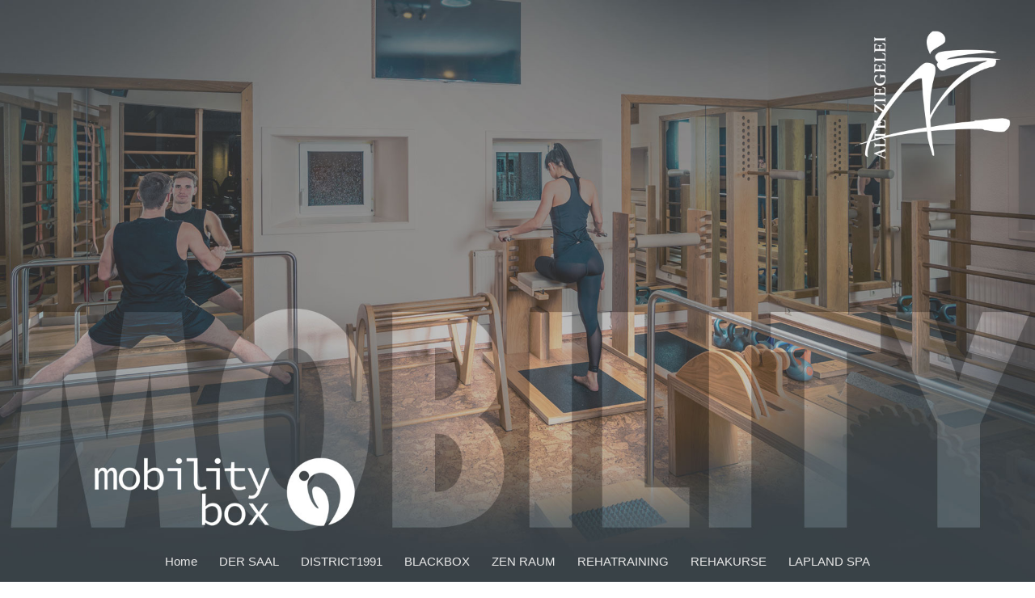

--- FILE ---
content_type: text/html; charset=UTF-8
request_url: https://www.kurse-altenburg.de/mobility-box-trigger-move-in-der-alten-ziegelei-altenburg/
body_size: 16252
content:
<!DOCTYPE html>
<html lang="de">
<head>
	<meta charset="UTF-8">
		<meta name='robots' content='index, follow, max-video-preview:-1, max-snippet:-1, max-image-preview:large' />

	<!-- This site is optimized with the Yoast SEO plugin v19.9 - https://yoast.com/wordpress/plugins/seo/ -->
	<title>MOBILITY BOX - Trigger &amp; Move in der Alten Ziegelei Altenburg - Kurse Altenburg</title>
	<link rel="canonical" href="https://www.kurse-altenburg.de/mobility-box-trigger-move-in-der-alten-ziegelei-altenburg/" />
	<meta property="og:locale" content="de_DE" />
	<meta property="og:type" content="article" />
	<meta property="og:title" content="MOBILITY BOX - Trigger &amp; Move in der Alten Ziegelei Altenburg - Kurse Altenburg" />
	<meta property="og:description" content="Mobility, Trigger &#038; Move Beim einzigartigen Mobility, Trigger &amp; Move Coaching in der Alten Ziegelei wird der gesamte Körper gegen [&hellip;]" />
	<meta property="og:url" content="https://www.kurse-altenburg.de/mobility-box-trigger-move-in-der-alten-ziegelei-altenburg/" />
	<meta property="og:site_name" content="Kurse Altenburg" />
	<meta property="article:modified_time" content="2021-11-16T15:53:51+00:00" />
	<meta property="og:image" content="https://www.kurse-altenburg.de/wp-content/uploads/2018/12/header-mobilitybox-alte-ziegelei.jpg" />
	<meta name="twitter:card" content="summary_large_image" />
	<meta name="twitter:label1" content="Geschätzte Lesezeit" />
	<meta name="twitter:data1" content="4 Minuten" />
	<script type="application/ld+json" class="yoast-schema-graph">{"@context":"https://schema.org","@graph":[{"@type":"WebPage","@id":"https://www.kurse-altenburg.de/mobility-box-trigger-move-in-der-alten-ziegelei-altenburg/","url":"https://www.kurse-altenburg.de/mobility-box-trigger-move-in-der-alten-ziegelei-altenburg/","name":"MOBILITY BOX - Trigger & Move in der Alten Ziegelei Altenburg - Kurse Altenburg","isPartOf":{"@id":"https://www.kurse-altenburg.de/#website"},"primaryImageOfPage":{"@id":"https://www.kurse-altenburg.de/mobility-box-trigger-move-in-der-alten-ziegelei-altenburg/#primaryimage"},"image":{"@id":"https://www.kurse-altenburg.de/mobility-box-trigger-move-in-der-alten-ziegelei-altenburg/#primaryimage"},"thumbnailUrl":"https://www.kurse-altenburg.de/wp-content/uploads/2018/12/header-mobilitybox-alte-ziegelei.jpg","datePublished":"2018-12-13T10:36:13+00:00","dateModified":"2021-11-16T15:53:51+00:00","breadcrumb":{"@id":"https://www.kurse-altenburg.de/mobility-box-trigger-move-in-der-alten-ziegelei-altenburg/#breadcrumb"},"inLanguage":"de","potentialAction":[{"@type":"ReadAction","target":["https://www.kurse-altenburg.de/mobility-box-trigger-move-in-der-alten-ziegelei-altenburg/"]}]},{"@type":"ImageObject","inLanguage":"de","@id":"https://www.kurse-altenburg.de/mobility-box-trigger-move-in-der-alten-ziegelei-altenburg/#primaryimage","url":"https://www.kurse-altenburg.de/wp-content/uploads/2018/12/header-mobilitybox-alte-ziegelei.jpg","contentUrl":"https://www.kurse-altenburg.de/wp-content/uploads/2018/12/header-mobilitybox-alte-ziegelei.jpg","width":1920,"height":1080},{"@type":"BreadcrumbList","@id":"https://www.kurse-altenburg.de/mobility-box-trigger-move-in-der-alten-ziegelei-altenburg/#breadcrumb","itemListElement":[{"@type":"ListItem","position":1,"name":"Startseite","item":"https://www.kurse-altenburg.de/"},{"@type":"ListItem","position":2,"name":"MOBILITY BOX &#8211; Trigger &#038; Move in der Alten Ziegelei Altenburg"}]},{"@type":"WebSite","@id":"https://www.kurse-altenburg.de/#website","url":"https://www.kurse-altenburg.de/","name":"Kurse Altenburg","description":"Alte Ziegelei","potentialAction":[{"@type":"SearchAction","target":{"@type":"EntryPoint","urlTemplate":"https://www.kurse-altenburg.de/?s={search_term_string}"},"query-input":"required name=search_term_string"}],"inLanguage":"de"}]}</script>
	<!-- / Yoast SEO plugin. -->


<link rel='dns-prefetch' href='//s.w.org' />
<link rel="alternate" type="application/rss+xml" title="Kurse Altenburg &raquo; Feed" href="https://www.kurse-altenburg.de/feed/" />
<link rel="alternate" type="application/rss+xml" title="Kurse Altenburg &raquo; Kommentar-Feed" href="https://www.kurse-altenburg.de/comments/feed/" />
<script type="text/javascript">
window._wpemojiSettings = {"baseUrl":"https:\/\/s.w.org\/images\/core\/emoji\/14.0.0\/72x72\/","ext":".png","svgUrl":"https:\/\/s.w.org\/images\/core\/emoji\/14.0.0\/svg\/","svgExt":".svg","source":{"concatemoji":"https:\/\/www.kurse-altenburg.de\/wp-includes\/js\/wp-emoji-release.min.js?ver=6.0.11"}};
/*! This file is auto-generated */
!function(e,a,t){var n,r,o,i=a.createElement("canvas"),p=i.getContext&&i.getContext("2d");function s(e,t){var a=String.fromCharCode,e=(p.clearRect(0,0,i.width,i.height),p.fillText(a.apply(this,e),0,0),i.toDataURL());return p.clearRect(0,0,i.width,i.height),p.fillText(a.apply(this,t),0,0),e===i.toDataURL()}function c(e){var t=a.createElement("script");t.src=e,t.defer=t.type="text/javascript",a.getElementsByTagName("head")[0].appendChild(t)}for(o=Array("flag","emoji"),t.supports={everything:!0,everythingExceptFlag:!0},r=0;r<o.length;r++)t.supports[o[r]]=function(e){if(!p||!p.fillText)return!1;switch(p.textBaseline="top",p.font="600 32px Arial",e){case"flag":return s([127987,65039,8205,9895,65039],[127987,65039,8203,9895,65039])?!1:!s([55356,56826,55356,56819],[55356,56826,8203,55356,56819])&&!s([55356,57332,56128,56423,56128,56418,56128,56421,56128,56430,56128,56423,56128,56447],[55356,57332,8203,56128,56423,8203,56128,56418,8203,56128,56421,8203,56128,56430,8203,56128,56423,8203,56128,56447]);case"emoji":return!s([129777,127995,8205,129778,127999],[129777,127995,8203,129778,127999])}return!1}(o[r]),t.supports.everything=t.supports.everything&&t.supports[o[r]],"flag"!==o[r]&&(t.supports.everythingExceptFlag=t.supports.everythingExceptFlag&&t.supports[o[r]]);t.supports.everythingExceptFlag=t.supports.everythingExceptFlag&&!t.supports.flag,t.DOMReady=!1,t.readyCallback=function(){t.DOMReady=!0},t.supports.everything||(n=function(){t.readyCallback()},a.addEventListener?(a.addEventListener("DOMContentLoaded",n,!1),e.addEventListener("load",n,!1)):(e.attachEvent("onload",n),a.attachEvent("onreadystatechange",function(){"complete"===a.readyState&&t.readyCallback()})),(e=t.source||{}).concatemoji?c(e.concatemoji):e.wpemoji&&e.twemoji&&(c(e.twemoji),c(e.wpemoji)))}(window,document,window._wpemojiSettings);
</script>
<style type="text/css">
img.wp-smiley,
img.emoji {
	display: inline !important;
	border: none !important;
	box-shadow: none !important;
	height: 1em !important;
	width: 1em !important;
	margin: 0 0.07em !important;
	vertical-align: -0.1em !important;
	background: none !important;
	padding: 0 !important;
}
</style>
	<link rel='stylesheet' id='rss-retriever-css'  href='https://www.kurse-altenburg.de/wp-content/plugins/wp-rss-retriever/inc/css/rss-retriever.css?ver=1.6.5' type='text/css' media='all' />
<link rel='stylesheet' id='ivory-search-styles-css'  href='https://www.kurse-altenburg.de/wp-content/plugins/add-search-to-menu/public/css/ivory-search.min.css?ver=5.4.8' type='text/css' media='all' />
<link rel='stylesheet' id='uncode-style-css'  href='https://www.kurse-altenburg.de/wp-content/themes/uncode/library/css/style.css?ver=18490654' type='text/css' media='all' />
<style id='uncode-style-inline-css' type='text/css'>

@media (min-width: 960px) { .limit-width { max-width: 100%; margin: auto;}}
@media (min-width: 960px) { .limit-width { max-width: 100%; margin: auto;}}
</style>
<link rel='stylesheet' id='uncode-icons-css'  href='https://www.kurse-altenburg.de/wp-content/themes/uncode/library/css/uncode-icons.css?ver=18490654' type='text/css' media='all' />
<link rel='stylesheet' id='uncode-custom-style-css'  href='https://www.kurse-altenburg.de/wp-content/themes/uncode/library/css/style-custom.css?ver=18490654' type='text/css' media='all' />
<style id='uncode-custom-style-inline-css' type='text/css'>
.caroufredsel_wrapper {width:300px !important!;float:left !important;}.home_box_container .tt_upcoming_events_widget {width:300px;float:left;background-color:#000;padding-left:20px;}.home_box_container .tt_upcoming_events_widget h2 {color:#409915;}@media screen and (max-width:979px) {.home_box_container .tt_upcoming_events_widget {width:250px;padding:20px 23px 23px;}}@media screen and (max-width:767px) {.home_box_container .tt_upcoming_events_widget {width:480px;}}@media screen and (max-width:479px) {.home_box_container .tt_upcoming_events_widget {width:300px;}}table.tt_timetable {border-collapse:collapse !important;}.tt_timetable .row_gray { background-color:#fff !important;}.tt_timetable tr {background-color:#fff !important;background-repeat:repeat-x !important;background-attachment:scroll !important;background-clip:border-box !important;background-origin:padding-box !important;background-position-x:left !important;background-position-y:top !important;background-size:auto auto !important;height:10px !important;}.tt_timetable tr {border-bottom:thin dotted #c6c6c6 !important;}.tt_timetable { border-spacing:10px !important;border-collapse:collapse !important;}.tt_timetable td {border-spacing:20px !important;border-collapse:separate !important;border-left:thin dotted #fff !important; ;border-bottom:thin dotted #fff !important;}.tt_timetable th {color:#111}.tt_timetable td.tt_hours_column {color:#111;font-size:10px !important;font-weight:100 !important;text-align:left !important;vertical-align:middle;}.tt_timetable .event a, .tt_timetable .event .event_header { text-transform:uppercase !important;color:#FFF !important;font-size:12px !important;font-weight:900 !important;margin-bottom:2px;text-decoration:none;outline:none;transition:none !important;border:none;}.tt_timetable .event .top_hour {margin-top:0px !important;margin-right:0px !important;}.tt_timetable .event .bottom_hour {margin-bottom:0px !important; }.tt_timetable .hours {color:#111;font-size:12px !important;font-weight:400 !important;}.tt_event_page_left {float:left;}.tt_event_theme_page * {box-sizing:border-box !important;width:100% !important;}.tt_event_theme_page {background:#ffffff none repeat scroll 0 0; width:100% !important; }.sections-container{background:#ffffff !important; }.row-container{background:#ffffff !important; }.page-body {width:100% !important; }.event_container {border-radius:20px !important;cursor:pointer;line-height:1.2rem;height:100px !important;}.tt_single_event{border-radius:20px !important;cursor:pointer;line-height:1.2rem;margin:5px;}.tt_timetable {table-layout:fixed;word-wrap:break-word; }.tt_timetable td{ }a.event_header {text-decoration:none;font-size:19px;}span.hours {color:#fff;font-size:20px !important;border-style:none;}span.top_hour {}span.bottom_hour {}.event_container p{display:none;}td.tt_hours_column {height:50px;opacity:0.0; }.tt_tabs_navigation {text-align:center;}.heading-text h2{font-weight:100px !important;}.menu-container {display:none;}.row-breadcrumb{display:none;}.eventheader{padding-left:20px !important;}
</style>
<link rel='stylesheet' id='borlabs-cookie-css'  href='https://www.kurse-altenburg.de/wp-content/cache/borlabs-cookie/borlabs-cookie_1_de.css?ver=2.2.13-15' type='text/css' media='all' />
<link rel='stylesheet' id='elementor-icons-css'  href='https://www.kurse-altenburg.de/wp-content/plugins/elementor/assets/lib/eicons/css/elementor-icons.min.css?ver=5.15.0' type='text/css' media='all' />
<link rel='stylesheet' id='elementor-frontend-legacy-css'  href='https://www.kurse-altenburg.de/wp-content/plugins/elementor/assets/css/frontend-legacy.min.css?ver=3.6.4' type='text/css' media='all' />
<link rel='stylesheet' id='elementor-frontend-css'  href='https://www.kurse-altenburg.de/wp-content/plugins/elementor/assets/css/frontend.min.css?ver=3.6.4' type='text/css' media='all' />
<link rel='stylesheet' id='elementor-post-29380-css'  href='https://www.kurse-altenburg.de/wp-content/uploads/elementor/css/post-29380.css?ver=1650637729' type='text/css' media='all' />
<link rel='stylesheet' id='elementor-pro-css'  href='https://www.kurse-altenburg.de/wp-content/plugins/elementor-pro/assets/css/frontend.min.css?ver=3.4.1' type='text/css' media='all' />
<link rel='stylesheet' id='font-awesome-5-all-css'  href='https://www.kurse-altenburg.de/wp-content/plugins/elementor/assets/lib/font-awesome/css/all.min.css?ver=3.6.4' type='text/css' media='all' />
<link rel='stylesheet' id='font-awesome-4-shim-css'  href='https://www.kurse-altenburg.de/wp-content/plugins/elementor/assets/lib/font-awesome/css/v4-shims.min.css?ver=3.6.4' type='text/css' media='all' />
<link rel='stylesheet' id='elementor-global-css'  href='https://www.kurse-altenburg.de/wp-content/uploads/elementor/css/global.css?ver=1650637730' type='text/css' media='all' />
<link rel='stylesheet' id='elementor-post-12201-css'  href='https://www.kurse-altenburg.de/wp-content/uploads/elementor/css/post-12201.css?ver=1650674503' type='text/css' media='all' />
<script type='text/javascript' src='https://www.kurse-altenburg.de/wp-includes/js/jquery/jquery.min.js?ver=3.6.0' id='jquery-core-js'></script>
<script type='text/javascript' src='https://www.kurse-altenburg.de/wp-includes/js/jquery/jquery-migrate.min.js?ver=3.3.2' id='jquery-migrate-js'></script>
<script type='text/javascript' src='/wp-content/themes/uncode/library/js/min/ai-uncode.min.js' id='uncodeAI' data-home='/' data-path='/' data-breakpoints-images='258,516,720,1032,1440,2064,2880' id='ai-uncode-js'></script>
<script type='text/javascript' id='uncode-init-js-extra'>
/* <![CDATA[ */
var SiteParameters = {"site_url":"https:\/\/www.kurse-altenburg.de\/","theme_directory":"https:\/\/www.kurse-altenburg.de\/wp-content\/themes\/uncode","days":"days","hours":"hours","minutes":"minutes","seconds":"seconds","constant_scroll":"on","scroll_speed":"2","parallax_factor":"0.25","loading":"Loading\u2026"};
/* ]]> */
</script>
<script type='text/javascript' src='https://www.kurse-altenburg.de/wp-content/themes/uncode/library/js/init.js?ver=18490654' id='uncode-init-js'></script>
<script type='text/javascript' src='https://www.kurse-altenburg.de/wp-content/plugins/elementor/assets/lib/font-awesome/js/v4-shims.min.js?ver=3.6.4' id='font-awesome-4-shim-js'></script>
<link rel="https://api.w.org/" href="https://www.kurse-altenburg.de/wp-json/" /><link rel="alternate" type="application/json" href="https://www.kurse-altenburg.de/wp-json/wp/v2/pages/12201" /><link rel="EditURI" type="application/rsd+xml" title="RSD" href="https://www.kurse-altenburg.de/xmlrpc.php?rsd" />
<link rel="wlwmanifest" type="application/wlwmanifest+xml" href="https://www.kurse-altenburg.de/wp-includes/wlwmanifest.xml" /> 
<meta name="generator" content="WordPress 6.0.11" />
<link rel='shortlink' href='https://www.kurse-altenburg.de/?p=12201' />
<link rel="alternate" type="application/json+oembed" href="https://www.kurse-altenburg.de/wp-json/oembed/1.0/embed?url=https%3A%2F%2Fwww.kurse-altenburg.de%2Fmobility-box-trigger-move-in-der-alten-ziegelei-altenburg%2F" />
<link rel="alternate" type="text/xml+oembed" href="https://www.kurse-altenburg.de/wp-json/oembed/1.0/embed?url=https%3A%2F%2Fwww.kurse-altenburg.de%2Fmobility-box-trigger-move-in-der-alten-ziegelei-altenburg%2F&#038;format=xml" />
<!--[if lte IE 9]><link rel="stylesheet" type="text/css" href="https://www.kurse-altenburg.de/wp-content/plugins/uncode-js_composer/assets/css/vc_lte_ie9.min.css" media="screen"><![endif]--><noscript><style type="text/css"> .wpb_animate_when_almost_visible { opacity: 1; }</style></noscript>	<meta name="viewport" content="width=device-width, initial-scale=1.0, viewport-fit=cover" /></head>
<body class="page-template page-template-elementor_canvas page page-id-12201 uncode smooth-scroller header-full-width menu-overlay-left vmenu-left vmenu-middle menu-overlay main-center-align wpb-js-composer js-comp-ver-5.2 vc_responsive elementor-default elementor-template-canvas elementor-kit-29380 elementor-page elementor-page-12201">
			<div data-elementor-type="wp-post" data-elementor-id="12201" class="elementor elementor-12201">
						<div class="elementor-inner">
				<div class="elementor-section-wrap">
									<section class="elementor-section elementor-top-section elementor-element elementor-element-1a04497 elementor-section-full_width elementor-section-content-middle elementor-section-height-default elementor-section-height-default" data-id="1a04497" data-element_type="section" data-settings="{&quot;background_background&quot;:&quot;classic&quot;}">
						<div class="elementor-container elementor-column-gap-no">
							<div class="elementor-row">
					<div class="elementor-column elementor-col-100 elementor-top-column elementor-element elementor-element-3582e0b" data-id="3582e0b" data-element_type="column">
			<div class="elementor-column-wrap elementor-element-populated">
							<div class="elementor-widget-wrap">
						<div class="elementor-element elementor-element-3d10965 elementor-widget elementor-widget-image" data-id="3d10965" data-element_type="widget" data-widget_type="image.default">
				<div class="elementor-widget-container">
								<div class="elementor-image">
												<img width="1920" height="1080" src="https://www.kurse-altenburg.de/wp-content/uploads/2018/12/header-mobilitybox-alte-ziegelei.jpg" class="attachment-full size-full" alt="" loading="lazy" srcset="https://www.kurse-altenburg.de/wp-content/uploads/2018/12/header-mobilitybox-alte-ziegelei.jpg 1920w, https://www.kurse-altenburg.de/wp-content/uploads/2018/12/header-mobilitybox-alte-ziegelei-300x169.jpg 300w, https://www.kurse-altenburg.de/wp-content/uploads/2018/12/header-mobilitybox-alte-ziegelei-768x432.jpg 768w, https://www.kurse-altenburg.de/wp-content/uploads/2018/12/header-mobilitybox-alte-ziegelei-1024x576.jpg 1024w" sizes="(max-width: 1920px) 100vw, 1920px" />														</div>
						</div>
				</div>
				<div class="elementor-element elementor-element-e3e4ac8 elementor-widget elementor-widget-template" data-id="e3e4ac8" data-element_type="widget" data-widget_type="template.default">
				<div class="elementor-widget-container">
					<div class="elementor-template">
					<div data-elementor-type="section" data-elementor-id="12002" class="elementor elementor-12002 elementor-bc-flex-widget">
		<div class="elementor-section-wrap">
					<section class="elementor-section elementor-top-section elementor-element elementor-element-77ed53b elementor-section-content-middle elementor-section-height-min-height elementor-section-boxed elementor-section-height-default elementor-section-items-middle" data-id="77ed53b" data-element_type="section" data-settings="{&quot;background_background&quot;:&quot;classic&quot;}">
						<div class="elementor-container elementor-column-gap-no">
							<div class="elementor-row">
					<div class="elementor-column elementor-col-100 elementor-top-column elementor-element elementor-element-55d2653" data-id="55d2653" data-element_type="column" data-settings="{&quot;background_background&quot;:&quot;classic&quot;}">
			<div class="elementor-column-wrap elementor-element-populated">
							<div class="elementor-widget-wrap">
						<div class="elementor-element elementor-element-9f88b7e elementor-nav-menu__align-center elementor-nav-menu--stretch elementor-nav-menu--dropdown-tablet elementor-nav-menu__text-align-aside elementor-nav-menu--toggle elementor-nav-menu--burger elementor-widget elementor-widget-nav-menu" data-id="9f88b7e" data-element_type="widget" data-settings="{&quot;full_width&quot;:&quot;stretch&quot;,&quot;layout&quot;:&quot;horizontal&quot;,&quot;submenu_icon&quot;:{&quot;value&quot;:&quot;&lt;i class=\&quot;fas fa-caret-down\&quot;&gt;&lt;\/i&gt;&quot;,&quot;library&quot;:&quot;fa-solid&quot;},&quot;toggle&quot;:&quot;burger&quot;}" data-widget_type="nav-menu.default">
				<div class="elementor-widget-container">
						<nav migration_allowed="1" migrated="0" role="navigation" class="elementor-nav-menu--main elementor-nav-menu__container elementor-nav-menu--layout-horizontal e--pointer-underline e--animation-fade"><ul id="menu-1-9f88b7e" class="elementor-nav-menu"><li class="menu-item menu-item-type-post_type menu-item-object-page menu-item-home menu-item-12324"><a href="https://www.kurse-altenburg.de/" class="elementor-item">Home</a></li>
<li class="menu-item menu-item-type-post_type menu-item-object-page menu-item-12053"><a href="https://www.kurse-altenburg.de/der-saal-fitness-in-der-alten-ziegelei-altenburg/" class="elementor-item">DER SAAL</a></li>
<li class="menu-item menu-item-type-post_type menu-item-object-page menu-item-12054"><a href="https://www.kurse-altenburg.de/district1991-die-athletic-box-in-der-alten-ziegelei-altenburg/" class="elementor-item">DISTRICT1991</a></li>
<li class="menu-item menu-item-type-post_type menu-item-object-page menu-item-39520"><a href="https://www.kurse-altenburg.de/blackbox-in-der-alten-ziegelei-altenburg/" class="elementor-item">BLACKBOX</a></li>
<li class="menu-item menu-item-type-post_type menu-item-object-page menu-item-12174"><a href="https://www.kurse-altenburg.de/zen-raum-yoga-in-der-alten-ziegelei-altenburg/" class="elementor-item">ZEN RAUM</a></li>
<li class="menu-item menu-item-type-post_type menu-item-object-page menu-item-43065"><a href="https://www.kurse-altenburg.de/reha-med-rehatraining-in-der-alten-ziegelei-altenburg/" class="elementor-item">REHATRAINING</a></li>
<li class="menu-item menu-item-type-post_type menu-item-object-page menu-item-43066"><a href="https://www.kurse-altenburg.de/reha-med-rehasport-in-der-alten-ziegelei-altenburg/" class="elementor-item">REHAKURSE</a></li>
<li class="menu-item menu-item-type-post_type menu-item-object-page menu-item-12224"><a href="https://www.kurse-altenburg.de/lapland-spa-wellness-in-der-alten-ziegelei-altenburg/" class="elementor-item">LAPLAND SPA</a></li>
</ul></nav>
					<div class="elementor-menu-toggle" role="button" tabindex="0" aria-label="Menu Toggle" aria-expanded="false">
			<i aria-hidden="true" role="presentation" class="eicon-menu-bar"></i>			<span class="elementor-screen-only">Menü</span>
		</div>
			<nav class="elementor-nav-menu--dropdown elementor-nav-menu__container" role="navigation" aria-hidden="true"><ul id="menu-2-9f88b7e" class="elementor-nav-menu"><li class="menu-item menu-item-type-post_type menu-item-object-page menu-item-home menu-item-12324"><a href="https://www.kurse-altenburg.de/" class="elementor-item" tabindex="-1">Home</a></li>
<li class="menu-item menu-item-type-post_type menu-item-object-page menu-item-12053"><a href="https://www.kurse-altenburg.de/der-saal-fitness-in-der-alten-ziegelei-altenburg/" class="elementor-item" tabindex="-1">DER SAAL</a></li>
<li class="menu-item menu-item-type-post_type menu-item-object-page menu-item-12054"><a href="https://www.kurse-altenburg.de/district1991-die-athletic-box-in-der-alten-ziegelei-altenburg/" class="elementor-item" tabindex="-1">DISTRICT1991</a></li>
<li class="menu-item menu-item-type-post_type menu-item-object-page menu-item-39520"><a href="https://www.kurse-altenburg.de/blackbox-in-der-alten-ziegelei-altenburg/" class="elementor-item" tabindex="-1">BLACKBOX</a></li>
<li class="menu-item menu-item-type-post_type menu-item-object-page menu-item-12174"><a href="https://www.kurse-altenburg.de/zen-raum-yoga-in-der-alten-ziegelei-altenburg/" class="elementor-item" tabindex="-1">ZEN RAUM</a></li>
<li class="menu-item menu-item-type-post_type menu-item-object-page menu-item-43065"><a href="https://www.kurse-altenburg.de/reha-med-rehatraining-in-der-alten-ziegelei-altenburg/" class="elementor-item" tabindex="-1">REHATRAINING</a></li>
<li class="menu-item menu-item-type-post_type menu-item-object-page menu-item-43066"><a href="https://www.kurse-altenburg.de/reha-med-rehasport-in-der-alten-ziegelei-altenburg/" class="elementor-item" tabindex="-1">REHAKURSE</a></li>
<li class="menu-item menu-item-type-post_type menu-item-object-page menu-item-12224"><a href="https://www.kurse-altenburg.de/lapland-spa-wellness-in-der-alten-ziegelei-altenburg/" class="elementor-item" tabindex="-1">LAPLAND SPA</a></li>
</ul></nav>
				</div>
				</div>
						</div>
					</div>
		</div>
								</div>
					</div>
		</section>
				</div>
		</div>
				</div>
				</div>
				</div>
						</div>
					</div>
		</div>
								</div>
					</div>
		</section>
				<section class="elementor-section elementor-top-section elementor-element elementor-element-ae141ef elementor-section-full_width elementor-section-height-default elementor-section-height-default" data-id="ae141ef" data-element_type="section" data-settings="{&quot;background_background&quot;:&quot;classic&quot;}">
						<div class="elementor-container elementor-column-gap-no">
							<div class="elementor-row">
					<div class="elementor-column elementor-col-100 elementor-top-column elementor-element elementor-element-d0f5b7e" data-id="d0f5b7e" data-element_type="column">
			<div class="elementor-column-wrap elementor-element-populated">
							<div class="elementor-widget-wrap">
						<div class="elementor-element elementor-element-94d5dee elementor-invisible elementor-widget elementor-widget-heading" data-id="94d5dee" data-element_type="widget" data-settings="{&quot;_animation&quot;:&quot;zoomIn&quot;}" data-widget_type="heading.default">
				<div class="elementor-widget-container">
			<h1 class="elementor-heading-title elementor-size-default">Mobility, Trigger & Move</h1>		</div>
				</div>
						</div>
					</div>
		</div>
								</div>
					</div>
		</section>
				<section class="elementor-section elementor-top-section elementor-element elementor-element-7e4a095 elementor-section-boxed elementor-section-height-default elementor-section-height-default" data-id="7e4a095" data-element_type="section" data-settings="{&quot;background_background&quot;:&quot;classic&quot;}">
						<div class="elementor-container elementor-column-gap-default">
							<div class="elementor-row">
					<div class="elementor-column elementor-col-50 elementor-top-column elementor-element elementor-element-b14dc3c" data-id="b14dc3c" data-element_type="column">
			<div class="elementor-column-wrap elementor-element-populated">
							<div class="elementor-widget-wrap">
						<div class="elementor-element elementor-element-0420fd7 elementor-widget elementor-widget-image" data-id="0420fd7" data-element_type="widget" data-widget_type="image.default">
				<div class="elementor-widget-container">
								<div class="elementor-image">
												<img width="900" height="600" src="https://www.kurse-altenburg.de/wp-content/uploads/2018/12/five-web.jpg" class="elementor-animation-grow attachment-full size-full" alt="" loading="lazy" srcset="https://www.kurse-altenburg.de/wp-content/uploads/2018/12/five-web.jpg 900w, https://www.kurse-altenburg.de/wp-content/uploads/2018/12/five-web-300x200.jpg 300w, https://www.kurse-altenburg.de/wp-content/uploads/2018/12/five-web-768x512.jpg 768w" sizes="(max-width: 900px) 100vw, 900px" />														</div>
						</div>
				</div>
						</div>
					</div>
		</div>
				<div class="elementor-column elementor-col-50 elementor-top-column elementor-element elementor-element-4c2ed27" data-id="4c2ed27" data-element_type="column">
			<div class="elementor-column-wrap elementor-element-populated">
							<div class="elementor-widget-wrap">
						<div class="elementor-element elementor-element-a981a8a elementor-widget elementor-widget-text-editor" data-id="a981a8a" data-element_type="widget" data-widget_type="text-editor.default">
				<div class="elementor-widget-container">
								<div class="elementor-text-editor elementor-clearfix">
				<p>Beim einzigartigen Mobility, Trigger &amp; Move Coaching in der Alten Ziegelei wird der gesamte Körper gegen seine Gewohnheiten gestreckt. Bereits wenige der Rückwärtsbewegungen schützen vor Rückenschmerzen oder Hüftproblemen. Auch akute Beschwerden lassen sich  behandeln. Der chronisch eingeschränkte Bewegungsumfang im täglichen Leben führt unweigerlich zur Einschränkung der Muskellänge, ebenso logisch zu schmerzhaften Verklebungen der faszialen Strukturen. Durch geeignete und gezielte Druckpunkt- und Trainingsimpulse lässt sich dieser Prozess stoppen und die Muskellänge wieder vergrößern. Wir verstehen dieses Training als eine Art Körperhygiene, wie z.B. das Zähneputzen. Das Mobility, Trigger &amp; Move Coaching optimiert mit seinem Trainingsansatz das gesamte muskuläre System und zeigt erstaunliche Wirkungen.</p>					</div>
						</div>
				</div>
						</div>
					</div>
		</div>
								</div>
					</div>
		</section>
				<section class="elementor-section elementor-top-section elementor-element elementor-element-567dd59e elementor-section-content-middle elementor-section-boxed elementor-section-height-default elementor-section-height-default" data-id="567dd59e" data-element_type="section" data-settings="{&quot;background_background&quot;:&quot;classic&quot;}">
						<div class="elementor-container elementor-column-gap-no">
							<div class="elementor-row">
					<div class="elementor-column elementor-col-100 elementor-top-column elementor-element elementor-element-1e54978e" data-id="1e54978e" data-element_type="column">
			<div class="elementor-column-wrap elementor-element-populated">
							<div class="elementor-widget-wrap">
						<section class="elementor-section elementor-inner-section elementor-element elementor-element-ce3c18b elementor-section-boxed elementor-section-height-default elementor-section-height-default" data-id="ce3c18b" data-element_type="section">
						<div class="elementor-container elementor-column-gap-default">
							<div class="elementor-row">
					<div class="elementor-column elementor-col-33 elementor-inner-column elementor-element elementor-element-93e9c6f" data-id="93e9c6f" data-element_type="column" data-settings="{&quot;background_background&quot;:&quot;classic&quot;}">
			<div class="elementor-column-wrap elementor-element-populated">
							<div class="elementor-widget-wrap">
						<div class="elementor-element elementor-element-e11af3c elementor-widget elementor-widget-image" data-id="e11af3c" data-element_type="widget" data-widget_type="image.default">
				<div class="elementor-widget-container">
								<div class="elementor-image">
												<img width="500" height="175" src="https://www.kurse-altenburg.de/wp-content/uploads/2018/12/galileo-web.png" class="attachment-large size-large" alt="" loading="lazy" srcset="https://www.kurse-altenburg.de/wp-content/uploads/2018/12/galileo-web.png 500w, https://www.kurse-altenburg.de/wp-content/uploads/2018/12/galileo-web-300x105.png 300w" sizes="(max-width: 500px) 100vw, 500px" />														</div>
						</div>
				</div>
						</div>
					</div>
		</div>
				<div class="elementor-column elementor-col-33 elementor-inner-column elementor-element elementor-element-0654330" data-id="0654330" data-element_type="column">
			<div class="elementor-column-wrap elementor-element-populated">
							<div class="elementor-widget-wrap">
						<div class="elementor-element elementor-element-f1011f8 elementor-widget elementor-widget-image" data-id="f1011f8" data-element_type="widget" data-widget_type="image.default">
				<div class="elementor-widget-container">
								<div class="elementor-image">
												<img width="500" height="91" src="https://www.kurse-altenburg.de/wp-content/uploads/2018/12/five-web.png" class="attachment-large size-large" alt="" loading="lazy" srcset="https://www.kurse-altenburg.de/wp-content/uploads/2018/12/five-web.png 500w, https://www.kurse-altenburg.de/wp-content/uploads/2018/12/five-web-300x55.png 300w" sizes="(max-width: 500px) 100vw, 500px" />														</div>
						</div>
				</div>
						</div>
					</div>
		</div>
				<div class="elementor-column elementor-col-33 elementor-inner-column elementor-element elementor-element-cd67c54" data-id="cd67c54" data-element_type="column">
			<div class="elementor-column-wrap elementor-element-populated">
							<div class="elementor-widget-wrap">
						<div class="elementor-element elementor-element-f985db7 elementor-widget elementor-widget-image" data-id="f985db7" data-element_type="widget" data-widget_type="image.default">
				<div class="elementor-widget-container">
								<div class="elementor-image">
												<img width="500" height="100" src="https://www.kurse-altenburg.de/wp-content/uploads/2018/12/dr-wolff-web.png" class="attachment-large size-large" alt="" loading="lazy" srcset="https://www.kurse-altenburg.de/wp-content/uploads/2018/12/dr-wolff-web.png 500w, https://www.kurse-altenburg.de/wp-content/uploads/2018/12/dr-wolff-web-300x60.png 300w" sizes="(max-width: 500px) 100vw, 500px" />														</div>
						</div>
				</div>
						</div>
					</div>
		</div>
								</div>
					</div>
		</section>
						</div>
					</div>
		</div>
								</div>
					</div>
		</section>
				<section class="elementor-section elementor-top-section elementor-element elementor-element-2c9eece elementor-section-content-middle elementor-section-height-min-height elementor-section-boxed elementor-section-height-default elementor-section-items-middle" data-id="2c9eece" data-element_type="section" data-settings="{&quot;background_background&quot;:&quot;classic&quot;}">
						<div class="elementor-container elementor-column-gap-no">
							<div class="elementor-row">
					<div class="elementor-column elementor-col-100 elementor-top-column elementor-element elementor-element-b4d534e" data-id="b4d534e" data-element_type="column">
			<div class="elementor-column-wrap elementor-element-populated">
							<div class="elementor-widget-wrap">
						<div class="elementor-element elementor-element-1ac1055 elementor-widget elementor-widget-template" data-id="1ac1055" data-element_type="widget" data-widget_type="template.default">
				<div class="elementor-widget-container">
					<div class="elementor-template">
					<div data-elementor-type="section" data-elementor-id="11999" class="elementor elementor-11999">
		<div class="elementor-section-wrap">
					<section class="elementor-section elementor-top-section elementor-element elementor-element-a2c5df2 elementor-section-boxed elementor-section-height-default elementor-section-height-default" data-id="a2c5df2" data-element_type="section" data-settings="{&quot;background_background&quot;:&quot;classic&quot;}">
						<div class="elementor-container elementor-column-gap-default">
							<div class="elementor-row">
					<div class="elementor-column elementor-col-25 elementor-top-column elementor-element elementor-element-ec6ddaa" data-id="ec6ddaa" data-element_type="column">
			<div class="elementor-column-wrap elementor-element-populated">
							<div class="elementor-widget-wrap">
						<div class="elementor-element elementor-element-5b104a2 elementor-widget elementor-widget-text-editor" data-id="5b104a2" data-element_type="widget" data-widget_type="text-editor.default">
				<div class="elementor-widget-container">
								<div class="elementor-text-editor elementor-clearfix">
				<p>Folgt oder postet mit uns in den sozialen Netzwerken unter unserem Hashtag <span style="color: #999999;"><strong>#alteziegeleialtenburg.</strong></span></p><p>Altenburger Fitness GmbH<br />Käthe-Kollwitz-Strasse 61/63<br />04600 Altenburg           <br /><br />Tel. 03447 / 31 35 67</p><p><span style="color: #999999;"><strong> </strong></span></p>					</div>
						</div>
				</div>
				<div class="elementor-element elementor-element-407a104 e-grid-align-left e-grid-align-mobile-left elementor-shape-rounded elementor-grid-0 elementor-widget elementor-widget-social-icons" data-id="407a104" data-element_type="widget" data-widget_type="social-icons.default">
				<div class="elementor-widget-container">
					<div class="elementor-social-icons-wrapper elementor-grid">
							<span class="elementor-grid-item">
					<a class="elementor-icon elementor-social-icon elementor-social-icon-facebook elementor-repeater-item-0267196" href="https://www.facebook.com/Wellness-Fitnessclub-Alte-Ziegelei-Altenburg-178738542159898/" target="_blank">
						<span class="elementor-screen-only">Facebook</span>
													<i class="fa fa-facebook"></i>
											</a>
				</span>
							<span class="elementor-grid-item">
					<a class="elementor-icon elementor-social-icon elementor-social-icon-youtube elementor-repeater-item-dbaeb71" href="https://www.youtube.com/user/alteziegeleiabg" target="_blank">
						<span class="elementor-screen-only">Youtube</span>
													<i class="fa fa-youtube"></i>
											</a>
				</span>
							<span class="elementor-grid-item">
					<a class="elementor-icon elementor-social-icon elementor-social-icon-instagram elementor-repeater-item-d2d5c50" href="https://www.instagram.com/alte_ziegelei_altenburg/" target="_blank">
						<span class="elementor-screen-only">Instagram</span>
													<i class="fa fa-instagram"></i>
											</a>
				</span>
					</div>
				</div>
				</div>
				<div class="elementor-element elementor-element-6afed87 elementor-widget elementor-widget-heading" data-id="6afed87" data-element_type="widget" data-widget_type="heading.default">
				<div class="elementor-widget-container">
			<h3 class="elementor-heading-title elementor-size-default">© Alle Rechte vorbehalten.</h3>		</div>
				</div>
						</div>
					</div>
		</div>
				<div class="elementor-column elementor-col-25 elementor-top-column elementor-element elementor-element-7057a2a" data-id="7057a2a" data-element_type="column">
			<div class="elementor-column-wrap elementor-element-populated">
							<div class="elementor-widget-wrap">
						<div class="elementor-element elementor-element-e31f5cf elementor-align-left elementor-icon-list--layout-traditional elementor-list-item-link-full_width elementor-widget elementor-widget-icon-list" data-id="e31f5cf" data-element_type="widget" data-widget_type="icon-list.default">
				<div class="elementor-widget-container">
					<ul class="elementor-icon-list-items">
							<li class="elementor-icon-list-item">
											<a href="https://itunes.apple.com/de/app/alte-ziegelei/id1071075650?mt=8" target="_blank">

												<span class="elementor-icon-list-icon">
																<i class="fa fa-apple" aria-hidden="true"></i>
													</span>
										<span class="elementor-icon-list-text">IOS APP!</span>
											</a>
									</li>
								<li class="elementor-icon-list-item">
											<a href="https://play.google.com/store/apps/details?id=de.appliner.meinclub.alteziegelei.altenburg" target="_blank">

												<span class="elementor-icon-list-icon">
																<i class="fa fa-android" aria-hidden="true"></i>
													</span>
										<span class="elementor-icon-list-text">Android APP!</span>
											</a>
									</li>
						</ul>
				</div>
				</div>
						</div>
					</div>
		</div>
				<div class="elementor-column elementor-col-25 elementor-top-column elementor-element elementor-element-7764f9c" data-id="7764f9c" data-element_type="column">
			<div class="elementor-column-wrap elementor-element-populated">
							<div class="elementor-widget-wrap">
						<div class="elementor-element elementor-element-eb317fb elementor-align-left elementor-mobile-align-left elementor-icon-list--layout-traditional elementor-list-item-link-full_width elementor-widget elementor-widget-icon-list" data-id="eb317fb" data-element_type="widget" data-widget_type="icon-list.default">
				<div class="elementor-widget-container">
					<ul class="elementor-icon-list-items">
							<li class="elementor-icon-list-item">
											<a href="https://www.alte-ziegelei.de" target="_blank">

											<span class="elementor-icon-list-text">Alte Ziegelei Home</span>
											</a>
									</li>
								<li class="elementor-icon-list-item">
											<a href="https://www.yoga-altenburg.de" target="_blank">

											<span class="elementor-icon-list-text">Yoga Altenburg</span>
											</a>
									</li>
								<li class="elementor-icon-list-item">
											<a href="https://www.rehamed-altenburg.de" target="_blank">

											<span class="elementor-icon-list-text">REHA Med Altenburg</span>
											</a>
									</li>
						</ul>
				</div>
				</div>
						</div>
					</div>
		</div>
				<div class="elementor-column elementor-col-25 elementor-top-column elementor-element elementor-element-ca927a3" data-id="ca927a3" data-element_type="column">
			<div class="elementor-column-wrap elementor-element-populated">
							<div class="elementor-widget-wrap">
						<div class="elementor-element elementor-element-310e36c elementor-nav-menu--dropdown-tablet elementor-nav-menu__text-align-aside elementor-nav-menu--toggle elementor-nav-menu--burger elementor-widget elementor-widget-nav-menu" data-id="310e36c" data-element_type="widget" data-settings="{&quot;layout&quot;:&quot;vertical&quot;,&quot;submenu_icon&quot;:{&quot;value&quot;:&quot;&lt;i class=\&quot;fas fa-caret-down\&quot;&gt;&lt;\/i&gt;&quot;,&quot;library&quot;:&quot;fa-solid&quot;},&quot;toggle&quot;:&quot;burger&quot;}" data-widget_type="nav-menu.default">
				<div class="elementor-widget-container">
						<nav migration_allowed="1" migrated="0" role="navigation" class="elementor-nav-menu--main elementor-nav-menu__container elementor-nav-menu--layout-vertical e--pointer-underline e--animation-fade"><ul id="menu-1-310e36c" class="elementor-nav-menu sm-vertical"><li class="menu-item menu-item-type-post_type menu-item-object-page menu-item-home menu-item-12324"><a href="https://www.kurse-altenburg.de/" class="elementor-item">Home</a></li>
<li class="menu-item menu-item-type-post_type menu-item-object-page menu-item-12053"><a href="https://www.kurse-altenburg.de/der-saal-fitness-in-der-alten-ziegelei-altenburg/" class="elementor-item">DER SAAL</a></li>
<li class="menu-item menu-item-type-post_type menu-item-object-page menu-item-12054"><a href="https://www.kurse-altenburg.de/district1991-die-athletic-box-in-der-alten-ziegelei-altenburg/" class="elementor-item">DISTRICT1991</a></li>
<li class="menu-item menu-item-type-post_type menu-item-object-page menu-item-39520"><a href="https://www.kurse-altenburg.de/blackbox-in-der-alten-ziegelei-altenburg/" class="elementor-item">BLACKBOX</a></li>
<li class="menu-item menu-item-type-post_type menu-item-object-page menu-item-12174"><a href="https://www.kurse-altenburg.de/zen-raum-yoga-in-der-alten-ziegelei-altenburg/" class="elementor-item">ZEN RAUM</a></li>
<li class="menu-item menu-item-type-post_type menu-item-object-page menu-item-43065"><a href="https://www.kurse-altenburg.de/reha-med-rehatraining-in-der-alten-ziegelei-altenburg/" class="elementor-item">REHATRAINING</a></li>
<li class="menu-item menu-item-type-post_type menu-item-object-page menu-item-43066"><a href="https://www.kurse-altenburg.de/reha-med-rehasport-in-der-alten-ziegelei-altenburg/" class="elementor-item">REHAKURSE</a></li>
<li class="menu-item menu-item-type-post_type menu-item-object-page menu-item-12224"><a href="https://www.kurse-altenburg.de/lapland-spa-wellness-in-der-alten-ziegelei-altenburg/" class="elementor-item">LAPLAND SPA</a></li>
</ul></nav>
					<div class="elementor-menu-toggle" role="button" tabindex="0" aria-label="Menu Toggle" aria-expanded="false">
			<i aria-hidden="true" role="presentation" class="eicon-menu-bar"></i>			<span class="elementor-screen-only">Menü</span>
		</div>
			<nav class="elementor-nav-menu--dropdown elementor-nav-menu__container" role="navigation" aria-hidden="true"><ul id="menu-2-310e36c" class="elementor-nav-menu sm-vertical"><li class="menu-item menu-item-type-post_type menu-item-object-page menu-item-home menu-item-12324"><a href="https://www.kurse-altenburg.de/" class="elementor-item" tabindex="-1">Home</a></li>
<li class="menu-item menu-item-type-post_type menu-item-object-page menu-item-12053"><a href="https://www.kurse-altenburg.de/der-saal-fitness-in-der-alten-ziegelei-altenburg/" class="elementor-item" tabindex="-1">DER SAAL</a></li>
<li class="menu-item menu-item-type-post_type menu-item-object-page menu-item-12054"><a href="https://www.kurse-altenburg.de/district1991-die-athletic-box-in-der-alten-ziegelei-altenburg/" class="elementor-item" tabindex="-1">DISTRICT1991</a></li>
<li class="menu-item menu-item-type-post_type menu-item-object-page menu-item-39520"><a href="https://www.kurse-altenburg.de/blackbox-in-der-alten-ziegelei-altenburg/" class="elementor-item" tabindex="-1">BLACKBOX</a></li>
<li class="menu-item menu-item-type-post_type menu-item-object-page menu-item-12174"><a href="https://www.kurse-altenburg.de/zen-raum-yoga-in-der-alten-ziegelei-altenburg/" class="elementor-item" tabindex="-1">ZEN RAUM</a></li>
<li class="menu-item menu-item-type-post_type menu-item-object-page menu-item-43065"><a href="https://www.kurse-altenburg.de/reha-med-rehatraining-in-der-alten-ziegelei-altenburg/" class="elementor-item" tabindex="-1">REHATRAINING</a></li>
<li class="menu-item menu-item-type-post_type menu-item-object-page menu-item-43066"><a href="https://www.kurse-altenburg.de/reha-med-rehasport-in-der-alten-ziegelei-altenburg/" class="elementor-item" tabindex="-1">REHAKURSE</a></li>
<li class="menu-item menu-item-type-post_type menu-item-object-page menu-item-12224"><a href="https://www.kurse-altenburg.de/lapland-spa-wellness-in-der-alten-ziegelei-altenburg/" class="elementor-item" tabindex="-1">LAPLAND SPA</a></li>
</ul></nav>
				</div>
				</div>
				<div class="elementor-element elementor-element-3d8995d elementor-nav-menu--dropdown-tablet elementor-nav-menu__text-align-aside elementor-nav-menu--toggle elementor-nav-menu--burger elementor-widget elementor-widget-nav-menu" data-id="3d8995d" data-element_type="widget" data-settings="{&quot;layout&quot;:&quot;vertical&quot;,&quot;submenu_icon&quot;:{&quot;value&quot;:&quot;&lt;i class=\&quot;fas fa-caret-down\&quot;&gt;&lt;\/i&gt;&quot;,&quot;library&quot;:&quot;fa-solid&quot;},&quot;toggle&quot;:&quot;burger&quot;}" data-widget_type="nav-menu.default">
				<div class="elementor-widget-container">
						<nav migration_allowed="1" migrated="0" role="navigation" class="elementor-nav-menu--main elementor-nav-menu__container elementor-nav-menu--layout-vertical e--pointer-underline e--animation-fade"><ul id="menu-1-3d8995d" class="elementor-nav-menu sm-vertical"><li class="menu-item menu-item-type-post_type menu-item-object-page menu-item-43073"><a href="https://www.kurse-altenburg.de/impressum/" class="elementor-item">Impressum</a></li>
<li class="menu-item menu-item-type-post_type menu-item-object-page menu-item-privacy-policy menu-item-43074"><a href="https://www.kurse-altenburg.de/datenschutzerklaerung/" class="elementor-item">Datenschutzerklärung</a></li>
</ul></nav>
					<div class="elementor-menu-toggle" role="button" tabindex="0" aria-label="Menu Toggle" aria-expanded="false">
			<i aria-hidden="true" role="presentation" class="eicon-menu-bar"></i>			<span class="elementor-screen-only">Menü</span>
		</div>
			<nav class="elementor-nav-menu--dropdown elementor-nav-menu__container" role="navigation" aria-hidden="true"><ul id="menu-2-3d8995d" class="elementor-nav-menu sm-vertical"><li class="menu-item menu-item-type-post_type menu-item-object-page menu-item-43073"><a href="https://www.kurse-altenburg.de/impressum/" class="elementor-item" tabindex="-1">Impressum</a></li>
<li class="menu-item menu-item-type-post_type menu-item-object-page menu-item-privacy-policy menu-item-43074"><a href="https://www.kurse-altenburg.de/datenschutzerklaerung/" class="elementor-item" tabindex="-1">Datenschutzerklärung</a></li>
</ul></nav>
				</div>
				</div>
						</div>
					</div>
		</div>
								</div>
					</div>
		</section>
				</div>
		</div>
				</div>
				</div>
				</div>
						</div>
					</div>
		</div>
								</div>
					</div>
		</section>
									</div>
			</div>
					</div>
		<!--googleoff: all--><div data-nosnippet><script id="BorlabsCookieBoxWrap" type="text/template"><div
    id="BorlabsCookieBox"
    class="BorlabsCookie"
    role="dialog"
    aria-labelledby="CookieBoxTextHeadline"
    aria-describedby="CookieBoxTextDescription"
    aria-modal="true"
>
    <div class="top-center" style="display: none;">
        <div class="_brlbs-box-wrap">
            <div class="_brlbs-box _brlbs-box-advanced">
                <div class="cookie-box">
                    <div class="container">
                        <div class="row">
                            <div class="col-12">
                                <div class="_brlbs-flex-center">
                                                                            <img
                                            class="cookie-logo"
                                            src="https://www.kurse-altenburg.de/wp-content/plugins/borlabs-cookie/images/borlabs-cookie-logo.svg"
                                            srcset="https://www.kurse-altenburg.de/wp-content/plugins/borlabs-cookie/images/borlabs-cookie-logo.svg, https://www.kurse-altenburg.de/wp-content/plugins/borlabs-cookie/images/borlabs-cookie-logo.svg 2x"
                                            alt="Datenschutzeinstellungen"
                                            aria-hidden="true"
                                        >
                                    
                                    <span role="heading" aria-level="3" class="_brlbs-h3" id="CookieBoxTextHeadline">Datenschutzeinstellungen</span>
                                </div>

                                <p id="CookieBoxTextDescription">Wir nutzen Cookies auf unserer Website. Einige von ihnen sind essenziell, während andere uns helfen, diese Website und Ihre Erfahrung zu verbessern.</p>

                                                                    <ul>
                                                                                <li>
                                                <label class="_brlbs-checkbox">
                                                    Essenziell                                                    <input
                                                        id="checkbox-essential"
                                                        tabindex="0"
                                                        type="checkbox"
                                                        name="cookieGroup[]"
                                                        value="essential"
                                                         checked                                                         disabled                                                        data-borlabs-cookie-checkbox
                                                    >
                                                    <span class="_brlbs-checkbox-indicator"></span>
                                                </label>
                                            </li>
                                                                                    <li>
                                                <label class="_brlbs-checkbox">
                                                    Externe Medien                                                    <input
                                                        id="checkbox-external-media"
                                                        tabindex="0"
                                                        type="checkbox"
                                                        name="cookieGroup[]"
                                                        value="external-media"
                                                         checked                                                                                                                data-borlabs-cookie-checkbox
                                                    >
                                                    <span class="_brlbs-checkbox-indicator"></span>
                                                </label>
                                            </li>
                                                                            </ul>
                                
                                                                    <p class="_brlbs-accept">
                                        <a
                                            href="#"
                                            tabindex="0"
                                            role="button"
                                            class="_brlbs-btn _brlbs-btn-accept-all _brlbs-cursor"
                                            data-cookie-accept-all
                                        >
                                            Alle akzeptieren                                        </a>
                                    </p>

                                    <p class="_brlbs-accept">
                                        <a
                                            href="#"
                                            tabindex="0"
                                            role="button"
                                            id="CookieBoxSaveButton"
                                            class="_brlbs-btn _brlbs-cursor"
                                            data-cookie-accept
                                        >
                                            Speichern                                        </a>
                                    </p>
                                
                                
                                <p class="_brlbs-manage">
                                    <a href="#" class="_brlbs-cursor" tabindex="0" role="button" data-cookie-individual>
                                        Individuelle Datenschutzeinstellungen                                    </a>
                                </p>

                                <p class="_brlbs-legal">
                                    <a href="#" class="_brlbs-cursor" tabindex="0" role="button" data-cookie-individual>
                                        Cookie-Details                                    </a>

                                                                            <span class="_brlbs-separator"></span>
                                        <a href="https://www.kurse-altenburg.de/datenschutzerklaerung/" tabindex="0" role="button">
                                            Datenschutzerklärung                                        </a>
                                    
                                                                    </p>
                            </div>
                        </div>
                    </div>
                </div>

                <div
    class="cookie-preference"
    aria-hidden="true"
    role="dialog"
    aria-describedby="CookiePrefDescription"
    aria-modal="true"
>
    <div class="container not-visible">
        <div class="row no-gutters">
            <div class="col-12">
                <div class="row no-gutters align-items-top">
                                            <div class="col-2">
                            <img
                                class="cookie-logo"
                                src="https://www.kurse-altenburg.de/wp-content/plugins/borlabs-cookie/images/borlabs-cookie-logo.svg"
                                srcset="https://www.kurse-altenburg.de/wp-content/plugins/borlabs-cookie/images/borlabs-cookie-logo.svg, https://www.kurse-altenburg.de/wp-content/plugins/borlabs-cookie/images/borlabs-cookie-logo.svg 2x"
                                alt="Datenschutzeinstellungen"
                            >
                        </div>
                    
                    <div class="col-10">
                        <span role="heading" aria-level="3" class="_brlbs-h3">Datenschutzeinstellungen</span>

                        <p id="CookiePrefDescription">
                            Hier finden Sie eine Übersicht über alle verwendeten Cookies. Sie können Ihre Einwilligung zu ganzen Kategorien geben oder sich weitere Informationen anzeigen lassen und so nur bestimmte Cookies auswählen.                        </p>

                        <div class="row no-gutters align-items-center">
                            <div class="col-12 col-sm-7">
                                <p class="_brlbs-accept">
                                                                            <a
                                            href="#"
                                            class="_brlbs-btn _brlbs-btn-accept-all _brlbs-cursor"
                                            tabindex="0"
                                            role="button"
                                            data-cookie-accept-all
                                        >
                                            Alle akzeptieren                                        </a>
                                    
                                    <a
                                        href="#"
                                        id="CookiePrefSave"
                                        tabindex="0"
                                        role="button"
                                        class="_brlbs-btn _brlbs-cursor"
                                        data-cookie-accept
                                    >
                                        Speichern                                    </a>
                                </p>
                            </div>

                            <div class="col-12 col-sm-5">
                                <p class="_brlbs-refuse">
                                    <a
                                        href="#"
                                        class="_brlbs-cursor"
                                        tabindex="0"
                                        role="button"
                                        data-cookie-back
                                    >
                                        Zurück                                    </a>

                                                                    </p>
                            </div>
                        </div>
                    </div>
                </div>

                <div data-cookie-accordion>
                                                                                                        <div class="bcac-item">
                                    <div class="d-flex flex-row">
                                        <label for="borlabs-cookie-group-essential" class="w-75">
                                            <span role="heading" aria-level="4" class="_brlbs-h4">Essenziell (1)</span >
                                        </label>

                                        <div class="w-25 text-right">
                                                                                    </div>
                                    </div>

                                    <div class="d-block">
                                        <p>Essenzielle Cookies ermöglichen grundlegende Funktionen und sind für die einwandfreie Funktion der Website erforderlich.</p>

                                        <p class="text-center">
                                            <a
                                                href="#"
                                                class="_brlbs-cursor d-block"
                                                tabindex="0"
                                                role="button"
                                                data-cookie-accordion-target="essential"
                                            >
                                                <span data-cookie-accordion-status="show">
                                                    Cookie-Informationen anzeigen                                                </span>

                                                <span data-cookie-accordion-status="hide" class="borlabs-hide">
                                                    Cookie-Informationen ausblenden                                                </span>
                                            </a>
                                        </p>
                                    </div>

                                    <div
                                        class="borlabs-hide"
                                        data-cookie-accordion-parent="essential"
                                    >
                                                                                    <table>
                                                
                                                <tr>
                                                    <th>Name</th>
                                                    <td>
                                                        <label for="borlabs-cookie-borlabs-cookie">
                                                            Borlabs Cookie                                                        </label>
                                                    </td>
                                                </tr>

                                                <tr>
                                                    <th>Anbieter</th>
                                                    <td>Eigentümer dieser Website</td>
                                                </tr>

                                                                                                    <tr>
                                                        <th>Zweck</th>
                                                        <td>Speichert die Einstellungen der Besucher, die in der Cookie Box von Borlabs Cookie ausgewählt wurden.</td>
                                                    </tr>
                                                
                                                
                                                
                                                                                                    <tr>
                                                        <th>Cookie Name</th>
                                                        <td>borlabs-cookie</td>
                                                    </tr>
                                                
                                                                                                    <tr>
                                                        <th>Cookie Laufzeit</th>
                                                        <td>1 Jahr</td>
                                                    </tr>
                                                                                            </table>
                                                                            </div>
                                </div>
                                                                                                                                                                                                                        <div class="bcac-item">
                                    <div class="d-flex flex-row">
                                        <label for="borlabs-cookie-group-external-media" class="w-75">
                                            <span role="heading" aria-level="4" class="_brlbs-h4">Externe Medien (7)</span >
                                        </label>

                                        <div class="w-25 text-right">
                                                                                            <label class="_brlbs-btn-switch">
                                                    <input
                                                        tabindex="0"
                                                        id="borlabs-cookie-group-external-media"
                                                        type="checkbox"
                                                        name="cookieGroup[]"
                                                        value="external-media"
                                                         checked                                                        data-borlabs-cookie-switch
                                                    />
                                                    <span class="_brlbs-slider"></span>
                                                    <span
                                                        class="_brlbs-btn-switch-status"
                                                        data-active="An"
                                                        data-inactive="Aus">
                                                    </span>
                                                </label>
                                                                                    </div>
                                    </div>

                                    <div class="d-block">
                                        <p>Inhalte von Videoplattformen und Social-Media-Plattformen werden standardmäßig blockiert. Wenn Cookies von externen Medien akzeptiert werden, bedarf der Zugriff auf diese Inhalte keiner manuellen Einwilligung mehr.</p>

                                        <p class="text-center">
                                            <a
                                                href="#"
                                                class="_brlbs-cursor d-block"
                                                tabindex="0"
                                                role="button"
                                                data-cookie-accordion-target="external-media"
                                            >
                                                <span data-cookie-accordion-status="show">
                                                    Cookie-Informationen anzeigen                                                </span>

                                                <span data-cookie-accordion-status="hide" class="borlabs-hide">
                                                    Cookie-Informationen ausblenden                                                </span>
                                            </a>
                                        </p>
                                    </div>

                                    <div
                                        class="borlabs-hide"
                                        data-cookie-accordion-parent="external-media"
                                    >
                                                                                    <table>
                                                                                                    <tr>
                                                        <th>Akzeptieren</th>
                                                        <td>
                                                            <label class="_brlbs-btn-switch _brlbs-btn-switch--textRight">
                                                                <input
                                                                    id="borlabs-cookie-facebook"
                                                                    tabindex="0"
                                                                    type="checkbox" data-cookie-group="external-media"
                                                                    name="cookies[external-media][]"
                                                                    value="facebook"
                                                                     checked                                                                    data-borlabs-cookie-switch
                                                                />

                                                                <span class="_brlbs-slider"></span>

                                                                <span
                                                                    class="_brlbs-btn-switch-status"
                                                                    data-active="An"
                                                                    data-inactive="Aus"
                                                                    aria-hidden="true">
                                                                </span>
                                                            </label>
                                                        </td>
                                                    </tr>
                                                
                                                <tr>
                                                    <th>Name</th>
                                                    <td>
                                                        <label for="borlabs-cookie-facebook">
                                                            Facebook                                                        </label>
                                                    </td>
                                                </tr>

                                                <tr>
                                                    <th>Anbieter</th>
                                                    <td>Facebook</td>
                                                </tr>

                                                                                                    <tr>
                                                        <th>Zweck</th>
                                                        <td>Wird verwendet, um Facebook-Inhalte zu entsperren.</td>
                                                    </tr>
                                                
                                                                                                    <tr>
                                                        <th>Datenschutzerklärung</th>
                                                        <td class="_brlbs-pp-url">
                                                            <a
                                                                href="https://www.facebook.com/privacy/explanation"
                                                                target="_blank"
                                                                rel="nofollow noopener noreferrer"
                                                            >
                                                                https://www.facebook.com/privacy/explanation                                                            </a>
                                                        </td>
                                                    </tr>
                                                
                                                                                                    <tr>
                                                        <th>Host(s)</th>
                                                        <td>.facebook.com</td>
                                                    </tr>
                                                
                                                
                                                                                            </table>
                                                                                    <table>
                                                                                                    <tr>
                                                        <th>Akzeptieren</th>
                                                        <td>
                                                            <label class="_brlbs-btn-switch _brlbs-btn-switch--textRight">
                                                                <input
                                                                    id="borlabs-cookie-googlemaps"
                                                                    tabindex="0"
                                                                    type="checkbox" data-cookie-group="external-media"
                                                                    name="cookies[external-media][]"
                                                                    value="googlemaps"
                                                                     checked                                                                    data-borlabs-cookie-switch
                                                                />

                                                                <span class="_brlbs-slider"></span>

                                                                <span
                                                                    class="_brlbs-btn-switch-status"
                                                                    data-active="An"
                                                                    data-inactive="Aus"
                                                                    aria-hidden="true">
                                                                </span>
                                                            </label>
                                                        </td>
                                                    </tr>
                                                
                                                <tr>
                                                    <th>Name</th>
                                                    <td>
                                                        <label for="borlabs-cookie-googlemaps">
                                                            Google Maps                                                        </label>
                                                    </td>
                                                </tr>

                                                <tr>
                                                    <th>Anbieter</th>
                                                    <td>Google</td>
                                                </tr>

                                                                                                    <tr>
                                                        <th>Zweck</th>
                                                        <td>Wird zum Entsperren von Google Maps-Inhalten verwendet.</td>
                                                    </tr>
                                                
                                                                                                    <tr>
                                                        <th>Datenschutzerklärung</th>
                                                        <td class="_brlbs-pp-url">
                                                            <a
                                                                href="https://policies.google.com/privacy"
                                                                target="_blank"
                                                                rel="nofollow noopener noreferrer"
                                                            >
                                                                https://policies.google.com/privacy                                                            </a>
                                                        </td>
                                                    </tr>
                                                
                                                                                                    <tr>
                                                        <th>Host(s)</th>
                                                        <td>.google.com</td>
                                                    </tr>
                                                
                                                                                                    <tr>
                                                        <th>Cookie Name</th>
                                                        <td>NID</td>
                                                    </tr>
                                                
                                                                                                    <tr>
                                                        <th>Cookie Laufzeit</th>
                                                        <td>6 Monate</td>
                                                    </tr>
                                                                                            </table>
                                                                                    <table>
                                                                                                    <tr>
                                                        <th>Akzeptieren</th>
                                                        <td>
                                                            <label class="_brlbs-btn-switch _brlbs-btn-switch--textRight">
                                                                <input
                                                                    id="borlabs-cookie-instagram"
                                                                    tabindex="0"
                                                                    type="checkbox" data-cookie-group="external-media"
                                                                    name="cookies[external-media][]"
                                                                    value="instagram"
                                                                     checked                                                                    data-borlabs-cookie-switch
                                                                />

                                                                <span class="_brlbs-slider"></span>

                                                                <span
                                                                    class="_brlbs-btn-switch-status"
                                                                    data-active="An"
                                                                    data-inactive="Aus"
                                                                    aria-hidden="true">
                                                                </span>
                                                            </label>
                                                        </td>
                                                    </tr>
                                                
                                                <tr>
                                                    <th>Name</th>
                                                    <td>
                                                        <label for="borlabs-cookie-instagram">
                                                            Instagram                                                        </label>
                                                    </td>
                                                </tr>

                                                <tr>
                                                    <th>Anbieter</th>
                                                    <td>Facebook</td>
                                                </tr>

                                                                                                    <tr>
                                                        <th>Zweck</th>
                                                        <td>Wird verwendet, um Instagram-Inhalte zu entsperren.</td>
                                                    </tr>
                                                
                                                                                                    <tr>
                                                        <th>Datenschutzerklärung</th>
                                                        <td class="_brlbs-pp-url">
                                                            <a
                                                                href="https://www.instagram.com/legal/privacy/"
                                                                target="_blank"
                                                                rel="nofollow noopener noreferrer"
                                                            >
                                                                https://www.instagram.com/legal/privacy/                                                            </a>
                                                        </td>
                                                    </tr>
                                                
                                                                                                    <tr>
                                                        <th>Host(s)</th>
                                                        <td>.instagram.com</td>
                                                    </tr>
                                                
                                                                                                    <tr>
                                                        <th>Cookie Name</th>
                                                        <td>pigeon_state</td>
                                                    </tr>
                                                
                                                                                                    <tr>
                                                        <th>Cookie Laufzeit</th>
                                                        <td>Sitzung</td>
                                                    </tr>
                                                                                            </table>
                                                                                    <table>
                                                                                                    <tr>
                                                        <th>Akzeptieren</th>
                                                        <td>
                                                            <label class="_brlbs-btn-switch _brlbs-btn-switch--textRight">
                                                                <input
                                                                    id="borlabs-cookie-openstreetmap"
                                                                    tabindex="0"
                                                                    type="checkbox" data-cookie-group="external-media"
                                                                    name="cookies[external-media][]"
                                                                    value="openstreetmap"
                                                                     checked                                                                    data-borlabs-cookie-switch
                                                                />

                                                                <span class="_brlbs-slider"></span>

                                                                <span
                                                                    class="_brlbs-btn-switch-status"
                                                                    data-active="An"
                                                                    data-inactive="Aus"
                                                                    aria-hidden="true">
                                                                </span>
                                                            </label>
                                                        </td>
                                                    </tr>
                                                
                                                <tr>
                                                    <th>Name</th>
                                                    <td>
                                                        <label for="borlabs-cookie-openstreetmap">
                                                            OpenStreetMap                                                        </label>
                                                    </td>
                                                </tr>

                                                <tr>
                                                    <th>Anbieter</th>
                                                    <td>OpenStreetMap Foundation</td>
                                                </tr>

                                                                                                    <tr>
                                                        <th>Zweck</th>
                                                        <td>Wird verwendet, um OpenStreetMap-Inhalte zu entsperren.</td>
                                                    </tr>
                                                
                                                                                                    <tr>
                                                        <th>Datenschutzerklärung</th>
                                                        <td class="_brlbs-pp-url">
                                                            <a
                                                                href="https://wiki.osmfoundation.org/wiki/Privacy_Policy"
                                                                target="_blank"
                                                                rel="nofollow noopener noreferrer"
                                                            >
                                                                https://wiki.osmfoundation.org/wiki/Privacy_Policy                                                            </a>
                                                        </td>
                                                    </tr>
                                                
                                                                                                    <tr>
                                                        <th>Host(s)</th>
                                                        <td>.openstreetmap.org</td>
                                                    </tr>
                                                
                                                                                                    <tr>
                                                        <th>Cookie Name</th>
                                                        <td>_osm_location, _osm_session, _osm_totp_token, _osm_welcome, _pk_id., _pk_ref., _pk_ses., qos_token</td>
                                                    </tr>
                                                
                                                                                                    <tr>
                                                        <th>Cookie Laufzeit</th>
                                                        <td>1-10 Jahre</td>
                                                    </tr>
                                                                                            </table>
                                                                                    <table>
                                                                                                    <tr>
                                                        <th>Akzeptieren</th>
                                                        <td>
                                                            <label class="_brlbs-btn-switch _brlbs-btn-switch--textRight">
                                                                <input
                                                                    id="borlabs-cookie-twitter"
                                                                    tabindex="0"
                                                                    type="checkbox" data-cookie-group="external-media"
                                                                    name="cookies[external-media][]"
                                                                    value="twitter"
                                                                     checked                                                                    data-borlabs-cookie-switch
                                                                />

                                                                <span class="_brlbs-slider"></span>

                                                                <span
                                                                    class="_brlbs-btn-switch-status"
                                                                    data-active="An"
                                                                    data-inactive="Aus"
                                                                    aria-hidden="true">
                                                                </span>
                                                            </label>
                                                        </td>
                                                    </tr>
                                                
                                                <tr>
                                                    <th>Name</th>
                                                    <td>
                                                        <label for="borlabs-cookie-twitter">
                                                            Twitter                                                        </label>
                                                    </td>
                                                </tr>

                                                <tr>
                                                    <th>Anbieter</th>
                                                    <td>Twitter</td>
                                                </tr>

                                                                                                    <tr>
                                                        <th>Zweck</th>
                                                        <td>Wird verwendet, um Twitter-Inhalte zu entsperren.</td>
                                                    </tr>
                                                
                                                                                                    <tr>
                                                        <th>Datenschutzerklärung</th>
                                                        <td class="_brlbs-pp-url">
                                                            <a
                                                                href="https://twitter.com/privacy"
                                                                target="_blank"
                                                                rel="nofollow noopener noreferrer"
                                                            >
                                                                https://twitter.com/privacy                                                            </a>
                                                        </td>
                                                    </tr>
                                                
                                                                                                    <tr>
                                                        <th>Host(s)</th>
                                                        <td>.twimg.com, .twitter.com</td>
                                                    </tr>
                                                
                                                                                                    <tr>
                                                        <th>Cookie Name</th>
                                                        <td>__widgetsettings, local_storage_support_test</td>
                                                    </tr>
                                                
                                                                                                    <tr>
                                                        <th>Cookie Laufzeit</th>
                                                        <td>Unbegrenzt</td>
                                                    </tr>
                                                                                            </table>
                                                                                    <table>
                                                                                                    <tr>
                                                        <th>Akzeptieren</th>
                                                        <td>
                                                            <label class="_brlbs-btn-switch _brlbs-btn-switch--textRight">
                                                                <input
                                                                    id="borlabs-cookie-vimeo"
                                                                    tabindex="0"
                                                                    type="checkbox" data-cookie-group="external-media"
                                                                    name="cookies[external-media][]"
                                                                    value="vimeo"
                                                                     checked                                                                    data-borlabs-cookie-switch
                                                                />

                                                                <span class="_brlbs-slider"></span>

                                                                <span
                                                                    class="_brlbs-btn-switch-status"
                                                                    data-active="An"
                                                                    data-inactive="Aus"
                                                                    aria-hidden="true">
                                                                </span>
                                                            </label>
                                                        </td>
                                                    </tr>
                                                
                                                <tr>
                                                    <th>Name</th>
                                                    <td>
                                                        <label for="borlabs-cookie-vimeo">
                                                            Vimeo                                                        </label>
                                                    </td>
                                                </tr>

                                                <tr>
                                                    <th>Anbieter</th>
                                                    <td>Vimeo</td>
                                                </tr>

                                                                                                    <tr>
                                                        <th>Zweck</th>
                                                        <td>Wird verwendet, um Vimeo-Inhalte zu entsperren.</td>
                                                    </tr>
                                                
                                                                                                    <tr>
                                                        <th>Datenschutzerklärung</th>
                                                        <td class="_brlbs-pp-url">
                                                            <a
                                                                href="https://vimeo.com/privacy"
                                                                target="_blank"
                                                                rel="nofollow noopener noreferrer"
                                                            >
                                                                https://vimeo.com/privacy                                                            </a>
                                                        </td>
                                                    </tr>
                                                
                                                                                                    <tr>
                                                        <th>Host(s)</th>
                                                        <td>player.vimeo.com</td>
                                                    </tr>
                                                
                                                                                                    <tr>
                                                        <th>Cookie Name</th>
                                                        <td>vuid</td>
                                                    </tr>
                                                
                                                                                                    <tr>
                                                        <th>Cookie Laufzeit</th>
                                                        <td>2 Jahre</td>
                                                    </tr>
                                                                                            </table>
                                                                                    <table>
                                                                                                    <tr>
                                                        <th>Akzeptieren</th>
                                                        <td>
                                                            <label class="_brlbs-btn-switch _brlbs-btn-switch--textRight">
                                                                <input
                                                                    id="borlabs-cookie-youtube"
                                                                    tabindex="0"
                                                                    type="checkbox" data-cookie-group="external-media"
                                                                    name="cookies[external-media][]"
                                                                    value="youtube"
                                                                     checked                                                                    data-borlabs-cookie-switch
                                                                />

                                                                <span class="_brlbs-slider"></span>

                                                                <span
                                                                    class="_brlbs-btn-switch-status"
                                                                    data-active="An"
                                                                    data-inactive="Aus"
                                                                    aria-hidden="true">
                                                                </span>
                                                            </label>
                                                        </td>
                                                    </tr>
                                                
                                                <tr>
                                                    <th>Name</th>
                                                    <td>
                                                        <label for="borlabs-cookie-youtube">
                                                            YouTube                                                        </label>
                                                    </td>
                                                </tr>

                                                <tr>
                                                    <th>Anbieter</th>
                                                    <td>YouTube</td>
                                                </tr>

                                                                                                    <tr>
                                                        <th>Zweck</th>
                                                        <td>Wird verwendet, um YouTube-Inhalte zu entsperren.</td>
                                                    </tr>
                                                
                                                                                                    <tr>
                                                        <th>Datenschutzerklärung</th>
                                                        <td class="_brlbs-pp-url">
                                                            <a
                                                                href="https://policies.google.com/privacy"
                                                                target="_blank"
                                                                rel="nofollow noopener noreferrer"
                                                            >
                                                                https://policies.google.com/privacy                                                            </a>
                                                        </td>
                                                    </tr>
                                                
                                                                                                    <tr>
                                                        <th>Host(s)</th>
                                                        <td>google.com</td>
                                                    </tr>
                                                
                                                                                                    <tr>
                                                        <th>Cookie Name</th>
                                                        <td>NID</td>
                                                    </tr>
                                                
                                                                                                    <tr>
                                                        <th>Cookie Laufzeit</th>
                                                        <td>6 Monate</td>
                                                    </tr>
                                                                                            </table>
                                                                            </div>
                                </div>
                                                                                        </div>

                <div class="d-flex justify-content-between">
                    <p class="_brlbs-branding flex-fill">
                                                    <a
                                href="https://de.borlabs.io/borlabs-cookie/"
                                target="_blank"
                                rel="nofollow noopener noreferrer"
                            >
                                <img src="https://www.kurse-altenburg.de/wp-content/plugins/borlabs-cookie//images/borlabs-cookie-icon-black.svg" alt="Borlabs Cookie">
                                                                 powered by Borlabs Cookie                            </a>
                                            </p>

                    <p class="_brlbs-legal flex-fill">
                                                    <a href="https://www.kurse-altenburg.de/datenschutzerklaerung/">
                                Datenschutzerklärung                            </a>
                        
                        
                                            </p>
                </div>
            </div>
        </div>
    </div>
</div>
            </div>
        </div>
    </div>
</div>
</script></div><!--googleon: all--><link rel='stylesheet' id='elementor-post-12002-css'  href='https://www.kurse-altenburg.de/wp-content/uploads/elementor/css/post-12002.css?ver=1650638080' type='text/css' media='all' />
<link rel='stylesheet' id='elementor-post-11999-css'  href='https://www.kurse-altenburg.de/wp-content/uploads/elementor/css/post-11999.css?ver=1650638083' type='text/css' media='all' />
<link rel='stylesheet' id='e-animations-css'  href='https://www.kurse-altenburg.de/wp-content/plugins/elementor/assets/lib/animations/animations.min.css?ver=3.6.4' type='text/css' media='all' />
<link rel='stylesheet' id='elementor-icons-shared-0-css'  href='https://www.kurse-altenburg.de/wp-content/plugins/elementor/assets/lib/font-awesome/css/fontawesome.min.css?ver=5.15.3' type='text/css' media='all' />
<link rel='stylesheet' id='elementor-icons-fa-solid-css'  href='https://www.kurse-altenburg.de/wp-content/plugins/elementor/assets/lib/font-awesome/css/solid.min.css?ver=5.15.3' type='text/css' media='all' />
<link rel='stylesheet' id='elementor-icons-fa-brands-css'  href='https://www.kurse-altenburg.de/wp-content/plugins/elementor/assets/lib/font-awesome/css/brands.min.css?ver=5.15.3' type='text/css' media='all' />
<script type='text/javascript' id='rss-retriever-ajax-js-extra'>
/* <![CDATA[ */
var rss_retriever = {"ajax_url":"https:\/\/www.kurse-altenburg.de\/wp-admin\/admin-ajax.php"};
/* ]]> */
</script>
<script type='text/javascript' src='https://www.kurse-altenburg.de/wp-content/plugins/wp-rss-retriever/inc/js/rss-retriever-ajax.js?ver=1.6.5' id='rss-retriever-ajax-js'></script>
<script type='text/javascript' id='mediaelement-core-js-before'>
var mejsL10n = {"language":"de","strings":{"mejs.download-file":"Datei herunterladen","mejs.install-flash":"Du verwendest einen Browser, der nicht den Flash-Player aktiviert oder installiert hat. Bitte aktiviere dein Flash-Player-Plugin oder lade die neueste Version von https:\/\/get.adobe.com\/flashplayer\/ herunter","mejs.fullscreen":"Vollbild","mejs.play":"Wiedergeben","mejs.pause":"Pausieren","mejs.time-slider":"Zeit-Schieberegler","mejs.time-help-text":"Benutze die Pfeiltasten Links\/Rechts, um 1\u00a0Sekunde vor- oder zur\u00fcckzuspringen. Mit den Pfeiltasten Hoch\/Runter kannst du um 10\u00a0Sekunden vor- oder zur\u00fcckspringen.","mejs.live-broadcast":"Live-\u00dcbertragung","mejs.volume-help-text":"Pfeiltasten Hoch\/Runter benutzen, um die Lautst\u00e4rke zu regeln.","mejs.unmute":"Lautschalten","mejs.mute":"Stummschalten","mejs.volume-slider":"Lautst\u00e4rkeregler","mejs.video-player":"Video-Player","mejs.audio-player":"Audio-Player","mejs.captions-subtitles":"Untertitel","mejs.captions-chapters":"Kapitel","mejs.none":"Keine","mejs.afrikaans":"Afrikaans","mejs.albanian":"Albanisch","mejs.arabic":"Arabisch","mejs.belarusian":"Wei\u00dfrussisch","mejs.bulgarian":"Bulgarisch","mejs.catalan":"Katalanisch","mejs.chinese":"Chinesisch","mejs.chinese-simplified":"Chinesisch (vereinfacht)","mejs.chinese-traditional":"Chinesisch (traditionell)","mejs.croatian":"Kroatisch","mejs.czech":"Tschechisch","mejs.danish":"D\u00e4nisch","mejs.dutch":"Niederl\u00e4ndisch","mejs.english":"Englisch","mejs.estonian":"Estnisch","mejs.filipino":"Filipino","mejs.finnish":"Finnisch","mejs.french":"Franz\u00f6sisch","mejs.galician":"Galicisch","mejs.german":"Deutsch","mejs.greek":"Griechisch","mejs.haitian-creole":"Haitianisch-Kreolisch","mejs.hebrew":"Hebr\u00e4isch","mejs.hindi":"Hindi","mejs.hungarian":"Ungarisch","mejs.icelandic":"Isl\u00e4ndisch","mejs.indonesian":"Indonesisch","mejs.irish":"Irisch","mejs.italian":"Italienisch","mejs.japanese":"Japanisch","mejs.korean":"Koreanisch","mejs.latvian":"Lettisch","mejs.lithuanian":"Litauisch","mejs.macedonian":"Mazedonisch","mejs.malay":"Malaiisch","mejs.maltese":"Maltesisch","mejs.norwegian":"Norwegisch","mejs.persian":"Persisch","mejs.polish":"Polnisch","mejs.portuguese":"Portugiesisch","mejs.romanian":"Rum\u00e4nisch","mejs.russian":"Russisch","mejs.serbian":"Serbisch","mejs.slovak":"Slowakisch","mejs.slovenian":"Slowenisch","mejs.spanish":"Spanisch","mejs.swahili":"Suaheli","mejs.swedish":"Schwedisch","mejs.tagalog":"Tagalog","mejs.thai":"Thai","mejs.turkish":"T\u00fcrkisch","mejs.ukrainian":"Ukrainisch","mejs.vietnamese":"Vietnamesisch","mejs.welsh":"Walisisch","mejs.yiddish":"Jiddisch"}};
</script>
<script type='text/javascript' src='https://www.kurse-altenburg.de/wp-includes/js/mediaelement/mediaelement-and-player.min.js?ver=4.2.16' id='mediaelement-core-js'></script>
<script type='text/javascript' src='https://www.kurse-altenburg.de/wp-includes/js/mediaelement/mediaelement-migrate.min.js?ver=6.0.11' id='mediaelement-migrate-js'></script>
<script type='text/javascript' id='mediaelement-js-extra'>
/* <![CDATA[ */
var _wpmejsSettings = {"pluginPath":"\/wp-includes\/js\/mediaelement\/","classPrefix":"mejs-","stretching":"responsive"};
/* ]]> */
</script>
<script type='text/javascript' src='https://www.kurse-altenburg.de/wp-includes/js/mediaelement/wp-mediaelement.min.js?ver=6.0.11' id='wp-mediaelement-js'></script>
<script type='text/javascript' src='https://www.kurse-altenburg.de/wp-content/themes/uncode/library/js/plugins.js?ver=18490654' id='uncode-plugins-js'></script>
<script type='text/javascript' src='https://www.kurse-altenburg.de/wp-content/themes/uncode/library/js/app.js?ver=18490654' id='uncode-app-js'></script>
<script type='text/javascript' id='ivory-search-scripts-js-extra'>
/* <![CDATA[ */
var IvorySearchVars = {"is_analytics_enabled":"1"};
/* ]]> */
</script>
<script type='text/javascript' src='https://www.kurse-altenburg.de/wp-content/plugins/add-search-to-menu/public/js/ivory-search.min.js?ver=5.4.8' id='ivory-search-scripts-js'></script>
<script type='text/javascript' src='https://www.kurse-altenburg.de/wp-content/plugins/elementor-pro/assets/lib/smartmenus/jquery.smartmenus.min.js?ver=1.0.1' id='smartmenus-js'></script>
<script type='text/javascript' id='borlabs-cookie-js-extra'>
/* <![CDATA[ */
var borlabsCookieConfig = {"ajaxURL":"https:\/\/www.kurse-altenburg.de\/wp-admin\/admin-ajax.php","language":"de","animation":"1","animationDelay":"","animationIn":"fadeInDown","animationOut":"flipOutX","blockContent":"1","boxLayout":"box","boxLayoutAdvanced":"1","automaticCookieDomainAndPath":"","cookieDomain":"www.kurse-altenburg.de","cookiePath":"\/","cookieLifetime":"365","crossDomainCookie":[],"cookieBeforeConsent":"","cookiesForBots":"1","cookieVersion":"1","hideCookieBoxOnPages":["https:\/\/www.kurse-altenburg.de\/mobility-box-kursplan\/","https:\/\/www.kurse-altenburg.de\/der-saal-kursplan\/","https:\/\/www.kurse-altenburg.de\/district1991-kursplan\/","https:\/\/www.kurse-altenburg.de\/reha-med-kursplan-teil-1\/","https:\/\/www.kurse-altenburg.de\/reha-med-kursplan-teil-2\/","https:\/\/www.kurse-altenburg.de\/reha-med-kursplan-rehakurse-einzeln\/","https:\/\/www.kurse-altenburg.de\/reha-med-kursplan-rehakurse-einzeln\/","https:\/\/www.kurse-altenburg.de\/zen-raum-yoga-kursplan\/","https:\/\/www.kurse-altenburg.de\/m2\/","https:\/\/www.kurse-altenburg.de\/aufguss-sauna\/","https:\/\/www.kurse-altenburg.de\/aufguss-inhalt\/","https:\/\/www.kurse-altenburg.de\/reha-med-rehasport-kursplan\/"],"respectDoNotTrack":"","reloadAfterConsent":"","showCookieBox":"1","cookieBoxIntegration":"javascript","ignorePreSelectStatus":"1","cookies":{"essential":["borlabs-cookie"],"statistics":[],"marketing":[],"external-media":["facebook","googlemaps","instagram","openstreetmap","twitter","vimeo","youtube"]}};
var borlabsCookieCookies = {"essential":{"borlabs-cookie":{"cookieNameList":{"borlabs-cookie":"borlabs-cookie"},"settings":{"blockCookiesBeforeConsent":"0","prioritize":"0"}}},"external-media":{"facebook":{"cookieNameList":[],"settings":{"blockCookiesBeforeConsent":"0","prioritize":"0"},"optInJS":"PHNjcmlwdD5pZih0eXBlb2Ygd2luZG93LkJvcmxhYnNDb29raWUgPT09ICJvYmplY3QiKSB7IHdpbmRvdy5Cb3JsYWJzQ29va2llLnVuYmxvY2tDb250ZW50SWQoImZhY2Vib29rIik7IH08L3NjcmlwdD4=","optOutJS":""},"googlemaps":{"cookieNameList":{"NID":"NID"},"settings":{"blockCookiesBeforeConsent":"0","prioritize":"0"},"optInJS":"PHNjcmlwdD5pZih0eXBlb2Ygd2luZG93LkJvcmxhYnNDb29raWUgPT09ICJvYmplY3QiKSB7IHdpbmRvdy5Cb3JsYWJzQ29va2llLnVuYmxvY2tDb250ZW50SWQoImdvb2dsZW1hcHMiKTsgfTwvc2NyaXB0Pg==","optOutJS":""},"instagram":{"cookieNameList":{"pigeon_state":"pigeon_state"},"settings":{"blockCookiesBeforeConsent":"0","prioritize":"0"},"optInJS":"PHNjcmlwdD5pZih0eXBlb2Ygd2luZG93LkJvcmxhYnNDb29raWUgPT09ICJvYmplY3QiKSB7IHdpbmRvdy5Cb3JsYWJzQ29va2llLnVuYmxvY2tDb250ZW50SWQoImluc3RhZ3JhbSIpOyB9PC9zY3JpcHQ+","optOutJS":""},"openstreetmap":{"cookieNameList":{"_osm_location":"_osm_location","_osm_session":"_osm_session","_osm_totp_token":"_osm_totp_token","_osm_welcome":"_osm_welcome","_pk_id.":"_pk_id.","_pk_ref.":"_pk_ref.","_pk_ses.":"_pk_ses.","qos_token":"qos_token"},"settings":{"blockCookiesBeforeConsent":"0","prioritize":"0"},"optInJS":"PHNjcmlwdD5pZih0eXBlb2Ygd2luZG93LkJvcmxhYnNDb29raWUgPT09ICJvYmplY3QiKSB7IHdpbmRvdy5Cb3JsYWJzQ29va2llLnVuYmxvY2tDb250ZW50SWQoIm9wZW5zdHJlZXRtYXAiKTsgfTwvc2NyaXB0Pg==","optOutJS":""},"twitter":{"cookieNameList":{"__widgetsettings":"__widgetsettings","local_storage_support_test":"local_storage_support_test"},"settings":{"blockCookiesBeforeConsent":"0","prioritize":"0"},"optInJS":"PHNjcmlwdD5pZih0eXBlb2Ygd2luZG93LkJvcmxhYnNDb29raWUgPT09ICJvYmplY3QiKSB7IHdpbmRvdy5Cb3JsYWJzQ29va2llLnVuYmxvY2tDb250ZW50SWQoInR3aXR0ZXIiKTsgfTwvc2NyaXB0Pg==","optOutJS":""},"vimeo":{"cookieNameList":{"vuid":"vuid"},"settings":{"blockCookiesBeforeConsent":"0","prioritize":"0"},"optInJS":"PHNjcmlwdD5pZih0eXBlb2Ygd2luZG93LkJvcmxhYnNDb29raWUgPT09ICJvYmplY3QiKSB7IHdpbmRvdy5Cb3JsYWJzQ29va2llLnVuYmxvY2tDb250ZW50SWQoInZpbWVvIik7IH08L3NjcmlwdD4=","optOutJS":""},"youtube":{"cookieNameList":{"NID":"NID"},"settings":{"blockCookiesBeforeConsent":"0","prioritize":"0"},"optInJS":"PHNjcmlwdD5pZih0eXBlb2Ygd2luZG93LkJvcmxhYnNDb29raWUgPT09ICJvYmplY3QiKSB7IHdpbmRvdy5Cb3JsYWJzQ29va2llLnVuYmxvY2tDb250ZW50SWQoInlvdXR1YmUiKTsgfTwvc2NyaXB0Pg==","optOutJS":""}}};
/* ]]> */
</script>
<script type='text/javascript' src='https://www.kurse-altenburg.de/wp-content/plugins/borlabs-cookie/javascript/borlabs-cookie.min.js?ver=2.2.13' id='borlabs-cookie-js'></script>
<script type='text/javascript' id='borlabs-cookie-js-after'>
document.addEventListener("DOMContentLoaded", function (e) {
var borlabsCookieContentBlocker = {"facebook": {"id": "facebook","global": function (contentBlockerData) {  },"init": function (el, contentBlockerData) { if(typeof FB === "object") { FB.XFBML.parse(el.parentElement); } },"settings": {"executeGlobalCodeBeforeUnblocking":false}},"default": {"id": "default","global": function (contentBlockerData) {  },"init": function (el, contentBlockerData) {  },"settings": {"executeGlobalCodeBeforeUnblocking":false}},"googlemaps": {"id": "googlemaps","global": function (contentBlockerData) {  },"init": function (el, contentBlockerData) {  },"settings": {"executeGlobalCodeBeforeUnblocking":false}},"instagram": {"id": "instagram","global": function (contentBlockerData) {  },"init": function (el, contentBlockerData) { if (typeof instgrm === "object") { instgrm.Embeds.process(); } },"settings": {"executeGlobalCodeBeforeUnblocking":false}},"openstreetmap": {"id": "openstreetmap","global": function (contentBlockerData) {  },"init": function (el, contentBlockerData) {  },"settings": {"executeGlobalCodeBeforeUnblocking":false}},"twitter": {"id": "twitter","global": function (contentBlockerData) {  },"init": function (el, contentBlockerData) {  },"settings": {"executeGlobalCodeBeforeUnblocking":false}},"vimeo": {"id": "vimeo","global": function (contentBlockerData) {  },"init": function (el, contentBlockerData) {  },"settings": {"executeGlobalCodeBeforeUnblocking":false,"saveThumbnails":false,"videoWrapper":false}},"youtube": {"id": "youtube","global": function (contentBlockerData) {  },"init": function (el, contentBlockerData) {  },"settings": {"executeGlobalCodeBeforeUnblocking":false,"changeURLToNoCookie":true,"saveThumbnails":false,"thumbnailQuality":"maxresdefault","videoWrapper":false}}};
    var BorlabsCookieInitCheck = function () {

    if (typeof window.BorlabsCookie === "object" && typeof window.jQuery === "function") {

        if (typeof borlabsCookiePrioritized !== "object") {
            borlabsCookiePrioritized = { optInJS: {} };
        }

        window.BorlabsCookie.init(borlabsCookieConfig, borlabsCookieCookies, borlabsCookieContentBlocker, borlabsCookiePrioritized.optInJS);
    } else {
        window.setTimeout(BorlabsCookieInitCheck, 50);
    }
};

BorlabsCookieInitCheck();});
</script>
<script type='text/javascript' src='https://www.kurse-altenburg.de/wp-content/plugins/elementor-pro/assets/js/webpack-pro.runtime.min.js?ver=3.4.1' id='elementor-pro-webpack-runtime-js'></script>
<script type='text/javascript' src='https://www.kurse-altenburg.de/wp-content/plugins/elementor/assets/js/webpack.runtime.min.js?ver=3.6.4' id='elementor-webpack-runtime-js'></script>
<script type='text/javascript' src='https://www.kurse-altenburg.de/wp-content/plugins/elementor/assets/js/frontend-modules.min.js?ver=3.6.4' id='elementor-frontend-modules-js'></script>
<script type='text/javascript' id='elementor-pro-frontend-js-before'>
var ElementorProFrontendConfig = {"ajaxurl":"https:\/\/www.kurse-altenburg.de\/wp-admin\/admin-ajax.php","nonce":"79cc7e765b","urls":{"assets":"https:\/\/www.kurse-altenburg.de\/wp-content\/plugins\/elementor-pro\/assets\/","rest":"https:\/\/www.kurse-altenburg.de\/wp-json\/"},"i18n":{"toc_no_headings_found":"No headings were found on this page."},"shareButtonsNetworks":{"facebook":{"title":"Facebook","has_counter":true},"twitter":{"title":"Twitter"},"google":{"title":"Google+","has_counter":true},"linkedin":{"title":"LinkedIn","has_counter":true},"pinterest":{"title":"Pinterest","has_counter":true},"reddit":{"title":"Reddit","has_counter":true},"vk":{"title":"VK","has_counter":true},"odnoklassniki":{"title":"OK","has_counter":true},"tumblr":{"title":"Tumblr"},"digg":{"title":"Digg"},"skype":{"title":"Skype"},"stumbleupon":{"title":"StumbleUpon","has_counter":true},"mix":{"title":"Mix"},"telegram":{"title":"Telegram"},"pocket":{"title":"Pocket","has_counter":true},"xing":{"title":"XING","has_counter":true},"whatsapp":{"title":"WhatsApp"},"email":{"title":"Email"},"print":{"title":"Print"}},"facebook_sdk":{"lang":"de_DE","app_id":""},"lottie":{"defaultAnimationUrl":"https:\/\/www.kurse-altenburg.de\/wp-content\/plugins\/elementor-pro\/modules\/lottie\/assets\/animations\/default.json"}};
</script>
<script type='text/javascript' src='https://www.kurse-altenburg.de/wp-content/plugins/elementor-pro/assets/js/frontend.min.js?ver=3.4.1' id='elementor-pro-frontend-js'></script>
<script type='text/javascript' src='https://www.kurse-altenburg.de/wp-content/plugins/elementor/assets/lib/waypoints/waypoints.min.js?ver=4.0.2' id='elementor-waypoints-js'></script>
<script type='text/javascript' src='https://www.kurse-altenburg.de/wp-includes/js/jquery/ui/core.min.js?ver=1.13.1' id='jquery-ui-core-js'></script>
<script type='text/javascript' src='https://www.kurse-altenburg.de/wp-content/plugins/elementor/assets/lib/swiper/swiper.min.js?ver=5.3.6' id='swiper-js'></script>
<script type='text/javascript' src='https://www.kurse-altenburg.de/wp-content/plugins/elementor/assets/lib/share-link/share-link.min.js?ver=3.6.4' id='share-link-js'></script>
<script type='text/javascript' src='https://www.kurse-altenburg.de/wp-content/plugins/elementor/assets/lib/dialog/dialog.min.js?ver=4.9.0' id='elementor-dialog-js'></script>
<script type='text/javascript' id='elementor-frontend-js-before'>
var elementorFrontendConfig = {"environmentMode":{"edit":false,"wpPreview":false,"isScriptDebug":false},"i18n":{"shareOnFacebook":"Auf Facebook teilen","shareOnTwitter":"Auf Twitter teilen","pinIt":"Anheften","download":"Download","downloadImage":"Bild downloaden","fullscreen":"Vollbild","zoom":"Zoom","share":"Teilen","playVideo":"Video abspielen","previous":"Zur\u00fcck","next":"Weiter","close":"Schlie\u00dfen"},"is_rtl":false,"breakpoints":{"xs":0,"sm":480,"md":768,"lg":1025,"xl":1440,"xxl":1600},"responsive":{"breakpoints":{"mobile":{"label":"Mobil","value":767,"default_value":767,"direction":"max","is_enabled":true},"mobile_extra":{"label":"Mobile Extra","value":880,"default_value":880,"direction":"max","is_enabled":false},"tablet":{"label":"Tablet","value":1024,"default_value":1024,"direction":"max","is_enabled":true},"tablet_extra":{"label":"Tablet Extra","value":1200,"default_value":1200,"direction":"max","is_enabled":false},"laptop":{"label":"Laptop","value":1366,"default_value":1366,"direction":"max","is_enabled":false},"widescreen":{"label":"Breitbild","value":2400,"default_value":2400,"direction":"min","is_enabled":false}}},"version":"3.6.4","is_static":false,"experimentalFeatures":{"e_import_export":true,"e_hidden_wordpress_widgets":true,"landing-pages":true,"elements-color-picker":true,"favorite-widgets":true,"admin-top-bar":true,"form-submissions":true},"urls":{"assets":"https:\/\/www.kurse-altenburg.de\/wp-content\/plugins\/elementor\/assets\/"},"settings":{"page":[],"editorPreferences":[]},"kit":{"active_breakpoints":["viewport_mobile","viewport_tablet"],"global_image_lightbox":"yes","lightbox_enable_counter":"yes","lightbox_enable_fullscreen":"yes","lightbox_enable_zoom":"yes","lightbox_enable_share":"yes","lightbox_title_src":"title","lightbox_description_src":"description"},"post":{"id":12201,"title":"MOBILITY%20BOX%20-%20Trigger%20%26%20Move%20in%20der%20Alten%20Ziegelei%20Altenburg%20-%20Kurse%20Altenburg","excerpt":"","featuredImage":false}};
</script>
<script type='text/javascript' src='https://www.kurse-altenburg.de/wp-content/plugins/elementor/assets/js/frontend.min.js?ver=3.6.4' id='elementor-frontend-js'></script>
<script type='text/javascript' src='https://www.kurse-altenburg.de/wp-content/plugins/elementor-pro/assets/js/preloaded-elements-handlers.min.js?ver=3.4.1' id='pro-preloaded-elements-handlers-js'></script>
<script type='text/javascript' src='https://www.kurse-altenburg.de/wp-content/plugins/elementor/assets/js/preloaded-modules.min.js?ver=3.6.4' id='preloaded-modules-js'></script>
<script type='text/javascript' src='https://www.kurse-altenburg.de/wp-content/plugins/elementor-pro/assets/lib/sticky/jquery.sticky.min.js?ver=3.4.1' id='e-sticky-js'></script>
	</body>
</html>


--- FILE ---
content_type: text/css
request_url: https://www.kurse-altenburg.de/wp-content/uploads/elementor/css/post-12201.css?ver=1650674503
body_size: 1115
content:
.elementor-12201 .elementor-element.elementor-element-1a04497 > .elementor-container > .elementor-row > .elementor-column > .elementor-column-wrap > .elementor-widget-wrap{align-content:center;align-items:center;}.elementor-12201 .elementor-element.elementor-element-1a04497:not(.elementor-motion-effects-element-type-background), .elementor-12201 .elementor-element.elementor-element-1a04497 > .elementor-motion-effects-container > .elementor-motion-effects-layer{background-color:#394247;}.elementor-12201 .elementor-element.elementor-element-1a04497{transition:background 0.3s, border 0.3s, border-radius 0.3s, box-shadow 0.3s;margin-top:0px;margin-bottom:-9px;}.elementor-12201 .elementor-element.elementor-element-1a04497 > .elementor-background-overlay{transition:background 0.3s, border-radius 0.3s, opacity 0.3s;}.elementor-12201 .elementor-element.elementor-element-3582e0b > .elementor-column-wrap > .elementor-widget-wrap > .elementor-widget:not(.elementor-widget__width-auto):not(.elementor-widget__width-initial):not(:last-child):not(.elementor-absolute){margin-bottom:0px;}.elementor-12201 .elementor-element.elementor-element-e3e4ac8 > .elementor-widget-container{margin:-65px 0px 0px 0px;}.elementor-12201 .elementor-element.elementor-element-ae141ef:not(.elementor-motion-effects-element-type-background), .elementor-12201 .elementor-element.elementor-element-ae141ef > .elementor-motion-effects-container > .elementor-motion-effects-layer{background-color:#394247;}.elementor-12201 .elementor-element.elementor-element-ae141ef{transition:background 0.3s, border 0.3s, border-radius 0.3s, box-shadow 0.3s;}.elementor-12201 .elementor-element.elementor-element-ae141ef > .elementor-background-overlay{transition:background 0.3s, border-radius 0.3s, opacity 0.3s;}.elementor-12201 .elementor-element.elementor-element-94d5dee{text-align:center;}.elementor-12201 .elementor-element.elementor-element-94d5dee .elementor-heading-title{color:rgba(255,255,255,0.18);font-family:"Roboto Condensed", Sans-serif;font-size:129px;font-weight:100;}.elementor-12201 .elementor-element.elementor-element-7e4a095:not(.elementor-motion-effects-element-type-background), .elementor-12201 .elementor-element.elementor-element-7e4a095 > .elementor-motion-effects-container > .elementor-motion-effects-layer{background-color:#394247;}.elementor-12201 .elementor-element.elementor-element-7e4a095{transition:background 0.3s, border 0.3s, border-radius 0.3s, box-shadow 0.3s;}.elementor-12201 .elementor-element.elementor-element-7e4a095 > .elementor-background-overlay{transition:background 0.3s, border-radius 0.3s, opacity 0.3s;}.elementor-12201 .elementor-element.elementor-element-0420fd7 img{filter:brightness( 99% ) contrast( 101% ) saturate( 100% ) blur( 0px ) hue-rotate( 0deg );transition-duration:3s;border-radius:15px 15px 15px 15px;}.elementor-12201 .elementor-element.elementor-element-0420fd7 > .elementor-widget-container{margin:0px 0px 20px 0px;}.elementor-12201 .elementor-element.elementor-element-a981a8a{text-align:center;color:#ffffff;font-size:16px;font-weight:300;}.elementor-12201 .elementor-element.elementor-element-567dd59e > .elementor-container > .elementor-row > .elementor-column > .elementor-column-wrap > .elementor-widget-wrap{align-content:center;align-items:center;}.elementor-12201 .elementor-element.elementor-element-567dd59e:not(.elementor-motion-effects-element-type-background), .elementor-12201 .elementor-element.elementor-element-567dd59e > .elementor-motion-effects-container > .elementor-motion-effects-layer{background-color:#394247;}.elementor-12201 .elementor-element.elementor-element-567dd59e{transition:background 0.3s, border 0.3s, border-radius 0.3s, box-shadow 0.3s;padding:50px 0px 50px 0px;}.elementor-12201 .elementor-element.elementor-element-567dd59e > .elementor-background-overlay{transition:background 0.3s, border-radius 0.3s, opacity 0.3s;}.elementor-12201 .elementor-element.elementor-element-93e9c6f:not(.elementor-motion-effects-element-type-background) > .elementor-column-wrap, .elementor-12201 .elementor-element.elementor-element-93e9c6f > .elementor-column-wrap > .elementor-motion-effects-container > .elementor-motion-effects-layer{background-color:rgba(0,0,0,0);}.elementor-12201 .elementor-element.elementor-element-93e9c6f > .elementor-element-populated{border-style:solid;border-width:1px 1px 1px 1px;border-color:#686868;transition:background 0.3s, border 0.3s, border-radius 0.3s, box-shadow 0.3s;margin:5px 5px 5px 5px;--e-column-margin-right:5px;--e-column-margin-left:5px;}.elementor-12201 .elementor-element.elementor-element-93e9c6f > .elementor-element-populated, .elementor-12201 .elementor-element.elementor-element-93e9c6f > .elementor-element-populated > .elementor-background-overlay, .elementor-12201 .elementor-element.elementor-element-93e9c6f > .elementor-background-slideshow{border-radius:15px 15px 15px 15px;}.elementor-12201 .elementor-element.elementor-element-93e9c6f > .elementor-element-populated > .elementor-background-overlay{transition:background 0.3s, border-radius 0.3s, opacity 0.3s;}.elementor-12201 .elementor-element.elementor-element-93e9c6f > .elementor-element-populated > .elementor-widget-wrap{padding:55px 55px 55px 55px;}.elementor-12201 .elementor-element.elementor-element-0654330 > .elementor-element-populated{border-style:solid;border-width:1px 1px 1px 1px;border-color:#686868;transition:background 0.3s, border 0.3s, border-radius 0.3s, box-shadow 0.3s;margin:5px 5px 5px 5px;--e-column-margin-right:5px;--e-column-margin-left:5px;}.elementor-12201 .elementor-element.elementor-element-0654330 > .elementor-element-populated, .elementor-12201 .elementor-element.elementor-element-0654330 > .elementor-element-populated > .elementor-background-overlay, .elementor-12201 .elementor-element.elementor-element-0654330 > .elementor-background-slideshow{border-radius:15px 15px 15px 15px;}.elementor-12201 .elementor-element.elementor-element-0654330 > .elementor-element-populated > .elementor-background-overlay{transition:background 0.3s, border-radius 0.3s, opacity 0.3s;}.elementor-12201 .elementor-element.elementor-element-0654330 > .elementor-element-populated > .elementor-widget-wrap{padding:55px 55px 55px 55px;}.elementor-12201 .elementor-element.elementor-element-cd67c54 > .elementor-element-populated{border-style:solid;border-width:1px 1px 1px 1px;border-color:#686868;transition:background 0.3s, border 0.3s, border-radius 0.3s, box-shadow 0.3s;margin:5px 5px 5px 5px;--e-column-margin-right:5px;--e-column-margin-left:5px;}.elementor-12201 .elementor-element.elementor-element-cd67c54 > .elementor-element-populated, .elementor-12201 .elementor-element.elementor-element-cd67c54 > .elementor-element-populated > .elementor-background-overlay, .elementor-12201 .elementor-element.elementor-element-cd67c54 > .elementor-background-slideshow{border-radius:15px 15px 15px 15px;}.elementor-12201 .elementor-element.elementor-element-cd67c54 > .elementor-element-populated > .elementor-background-overlay{transition:background 0.3s, border-radius 0.3s, opacity 0.3s;}.elementor-12201 .elementor-element.elementor-element-cd67c54 > .elementor-element-populated > .elementor-widget-wrap{padding:55px 55px 55px 55px;}.elementor-12201 .elementor-element.elementor-element-2c9eece > .elementor-container{min-height:80px;}.elementor-12201 .elementor-element.elementor-element-2c9eece > .elementor-container > .elementor-row > .elementor-column > .elementor-column-wrap > .elementor-widget-wrap{align-content:center;align-items:center;}.elementor-12201 .elementor-element.elementor-element-2c9eece:not(.elementor-motion-effects-element-type-background), .elementor-12201 .elementor-element.elementor-element-2c9eece > .elementor-motion-effects-container > .elementor-motion-effects-layer{background-color:#394247;}.elementor-12201 .elementor-element.elementor-element-2c9eece{transition:background 0.3s, border 0.3s, border-radius 0.3s, box-shadow 0.3s;margin-top:0px;margin-bottom:0px;}.elementor-12201 .elementor-element.elementor-element-2c9eece > .elementor-background-overlay{transition:background 0.3s, border-radius 0.3s, opacity 0.3s;}@media(max-width:1024px){.elementor-12201 .elementor-element.elementor-element-94d5dee .elementor-heading-title{font-size:85px;}.elementor-12201 .elementor-element.elementor-element-a981a8a{font-size:15px;}.elementor-12201 .elementor-element.elementor-element-567dd59e{padding:100px 25px 100px 25px;}.elementor-12201 .elementor-element.elementor-element-93e9c6f > .elementor-element-populated > .elementor-widget-wrap{padding:25px 25px 25px 25px;}.elementor-12201 .elementor-element.elementor-element-0654330 > .elementor-element-populated > .elementor-widget-wrap{padding:25px 25px 25px 25px;}.elementor-12201 .elementor-element.elementor-element-cd67c54 > .elementor-element-populated > .elementor-widget-wrap{padding:25px 25px 25px 25px;}.elementor-12201 .elementor-element.elementor-element-2c9eece{padding:30px 20px 30px 20px;}}@media(max-width:767px){.elementor-12201 .elementor-element.elementor-element-94d5dee .elementor-heading-title{font-size:70px;}.elementor-12201 .elementor-element.elementor-element-567dd59e{padding:50px 20px 50px 20px;}.elementor-12201 .elementor-element.elementor-element-93e9c6f > .elementor-element-populated{margin:0px 0px 0px 0px;--e-column-margin-right:0px;--e-column-margin-left:0px;}.elementor-12201 .elementor-element.elementor-element-93e9c6f > .elementor-element-populated > .elementor-widget-wrap{padding:15px 15px 15px 15px;}.elementor-12201 .elementor-element.elementor-element-0654330 > .elementor-element-populated{margin:15px 0px 0px 0px;--e-column-margin-right:0px;--e-column-margin-left:0px;}.elementor-12201 .elementor-element.elementor-element-0654330 > .elementor-element-populated > .elementor-widget-wrap{padding:15px 15px 15px 15px;}.elementor-12201 .elementor-element.elementor-element-cd67c54 > .elementor-element-populated{margin:15px 0px 0px 0px;--e-column-margin-right:0px;--e-column-margin-left:0px;}.elementor-12201 .elementor-element.elementor-element-2c9eece{padding:20px 20px 20px 20px;}}@media(min-width:768px){.elementor-12201 .elementor-element.elementor-element-b14dc3c{width:37.807%;}.elementor-12201 .elementor-element.elementor-element-4c2ed27{width:62.193%;}}

--- FILE ---
content_type: text/css
request_url: https://www.kurse-altenburg.de/wp-content/uploads/elementor/css/post-12002.css?ver=1650638080
body_size: 949
content:
.elementor-12002 .elementor-element.elementor-element-77ed53b > .elementor-container{min-height:80px;}.elementor-12002 .elementor-element.elementor-element-77ed53b > .elementor-container > .elementor-row > .elementor-column > .elementor-column-wrap > .elementor-widget-wrap{align-content:center;align-items:center;}.elementor-12002 .elementor-element.elementor-element-77ed53b{transition:background 0.3s, border 0.3s, border-radius 0.3s, box-shadow 0.3s;}.elementor-12002 .elementor-element.elementor-element-77ed53b > .elementor-background-overlay{transition:background 0.3s, border-radius 0.3s, opacity 0.3s;}.elementor-12002 .elementor-element.elementor-element-55d2653 > .elementor-column-wrap > .elementor-widget-wrap > .elementor-widget:not(.elementor-widget__width-auto):not(.elementor-widget__width-initial):not(:last-child):not(.elementor-absolute){margin-bottom:0px;}.elementor-12002 .elementor-element.elementor-element-55d2653 > .elementor-element-populated{transition:background 0.3s, border 0.3s, border-radius 0.3s, box-shadow 0.3s;}.elementor-12002 .elementor-element.elementor-element-55d2653 > .elementor-element-populated > .elementor-background-overlay{transition:background 0.3s, border-radius 0.3s, opacity 0.3s;}.elementor-12002 .elementor-element.elementor-element-9f88b7e .elementor-menu-toggle{margin:0 auto;font-size:17px;border-width:0px;border-radius:0px;}.elementor-12002 .elementor-element.elementor-element-9f88b7e .elementor-nav-menu .elementor-item{font-size:15px;font-weight:300;}.elementor-12002 .elementor-element.elementor-element-9f88b7e .elementor-nav-menu--main .elementor-item{color:#e8e8e8;fill:#e8e8e8;padding-left:11px;padding-right:11px;padding-top:11px;padding-bottom:11px;}.elementor-12002 .elementor-element.elementor-element-9f88b7e .elementor-nav-menu--main .elementor-item:hover,
					.elementor-12002 .elementor-element.elementor-element-9f88b7e .elementor-nav-menu--main .elementor-item.elementor-item-active,
					.elementor-12002 .elementor-element.elementor-element-9f88b7e .elementor-nav-menu--main .elementor-item.highlighted,
					.elementor-12002 .elementor-element.elementor-element-9f88b7e .elementor-nav-menu--main .elementor-item:focus{color:#7a7a7a;fill:#7a7a7a;}.elementor-12002 .elementor-element.elementor-element-9f88b7e .elementor-nav-menu--main:not(.e--pointer-framed) .elementor-item:before,
					.elementor-12002 .elementor-element.elementor-element-9f88b7e .elementor-nav-menu--main:not(.e--pointer-framed) .elementor-item:after{background-color:#eaeaea;}.elementor-12002 .elementor-element.elementor-element-9f88b7e .e--pointer-framed .elementor-item:before,
					.elementor-12002 .elementor-element.elementor-element-9f88b7e .e--pointer-framed .elementor-item:after{border-color:#eaeaea;}.elementor-12002 .elementor-element.elementor-element-9f88b7e .e--pointer-framed .elementor-item:before{border-width:1px;}.elementor-12002 .elementor-element.elementor-element-9f88b7e .e--pointer-framed.e--animation-draw .elementor-item:before{border-width:0 0 1px 1px;}.elementor-12002 .elementor-element.elementor-element-9f88b7e .e--pointer-framed.e--animation-draw .elementor-item:after{border-width:1px 1px 0 0;}.elementor-12002 .elementor-element.elementor-element-9f88b7e .e--pointer-framed.e--animation-corners .elementor-item:before{border-width:1px 0 0 1px;}.elementor-12002 .elementor-element.elementor-element-9f88b7e .e--pointer-framed.e--animation-corners .elementor-item:after{border-width:0 1px 1px 0;}.elementor-12002 .elementor-element.elementor-element-9f88b7e .e--pointer-underline .elementor-item:after,
					 .elementor-12002 .elementor-element.elementor-element-9f88b7e .e--pointer-overline .elementor-item:before,
					 .elementor-12002 .elementor-element.elementor-element-9f88b7e .e--pointer-double-line .elementor-item:before,
					 .elementor-12002 .elementor-element.elementor-element-9f88b7e .e--pointer-double-line .elementor-item:after{height:1px;}body:not(.rtl) .elementor-12002 .elementor-element.elementor-element-9f88b7e .elementor-nav-menu--layout-horizontal .elementor-nav-menu > li:not(:last-child){margin-right:5px;}body.rtl .elementor-12002 .elementor-element.elementor-element-9f88b7e .elementor-nav-menu--layout-horizontal .elementor-nav-menu > li:not(:last-child){margin-left:5px;}.elementor-12002 .elementor-element.elementor-element-9f88b7e .elementor-nav-menu--main:not(.elementor-nav-menu--layout-horizontal) .elementor-nav-menu > li:not(:last-child){margin-bottom:5px;}.elementor-12002 .elementor-element.elementor-element-9f88b7e .elementor-nav-menu--dropdown a, .elementor-12002 .elementor-element.elementor-element-9f88b7e .elementor-menu-toggle{color:#7a7a7a;}.elementor-12002 .elementor-element.elementor-element-9f88b7e .elementor-nav-menu--dropdown{background-color:#000000;border-style:dotted;border-width:1px 1px 1px 1px;border-color:#7a7a7a;}.elementor-12002 .elementor-element.elementor-element-9f88b7e .elementor-nav-menu--dropdown a:hover,
					.elementor-12002 .elementor-element.elementor-element-9f88b7e .elementor-nav-menu--dropdown a.elementor-item-active,
					.elementor-12002 .elementor-element.elementor-element-9f88b7e .elementor-nav-menu--dropdown a.highlighted,
					.elementor-12002 .elementor-element.elementor-element-9f88b7e .elementor-menu-toggle:hover{color:#000000;}.elementor-12002 .elementor-element.elementor-element-9f88b7e .elementor-nav-menu--dropdown a:hover,
					.elementor-12002 .elementor-element.elementor-element-9f88b7e .elementor-nav-menu--dropdown a.elementor-item-active,
					.elementor-12002 .elementor-element.elementor-element-9f88b7e .elementor-nav-menu--dropdown a.highlighted{background-color:#ededed;}.elementor-12002 .elementor-element.elementor-element-9f88b7e .elementor-nav-menu--dropdown .elementor-item, .elementor-12002 .elementor-element.elementor-element-9f88b7e .elementor-nav-menu--dropdown  .elementor-sub-item{font-size:15px;font-weight:300;}.elementor-12002 .elementor-element.elementor-element-9f88b7e .elementor-nav-menu--dropdown a{padding-top:2px;padding-bottom:2px;}.elementor-12002 .elementor-element.elementor-element-9f88b7e .elementor-nav-menu--dropdown li:not(:last-child){border-style:dotted;border-color:#7a7a7a;border-bottom-width:1px;}.elementor-12002 .elementor-element.elementor-element-9f88b7e .elementor-nav-menu--main > .elementor-nav-menu > li > .elementor-nav-menu--dropdown, .elementor-12002 .elementor-element.elementor-element-9f88b7e .elementor-nav-menu__container.elementor-nav-menu--dropdown{margin-top:-36px !important;}.elementor-12002 .elementor-element.elementor-element-9f88b7e div.elementor-menu-toggle{color:#ffffff;}.elementor-12002 .elementor-element.elementor-element-9f88b7e div.elementor-menu-toggle svg{fill:#ffffff;}.elementor-12002 .elementor-element.elementor-element-9f88b7e div.elementor-menu-toggle:hover{color:#00ce1b;}@media(max-width:1024px){.elementor-12002 .elementor-element.elementor-element-77ed53b{padding:30px 20px 30px 20px;}.elementor-12002 .elementor-element.elementor-element-9f88b7e .elementor-nav-menu--main > .elementor-nav-menu > li > .elementor-nav-menu--dropdown, .elementor-12002 .elementor-element.elementor-element-9f88b7e .elementor-nav-menu__container.elementor-nav-menu--dropdown{margin-top:45px !important;}}@media(max-width:767px){.elementor-12002 .elementor-element.elementor-element-77ed53b{padding:20px 20px 20px 20px;}.elementor-12002 .elementor-element.elementor-element-55d2653{width:100%;}.elementor-12002 .elementor-element.elementor-element-9f88b7e .elementor-nav-menu--main > .elementor-nav-menu > li > .elementor-nav-menu--dropdown, .elementor-12002 .elementor-element.elementor-element-9f88b7e .elementor-nav-menu__container.elementor-nav-menu--dropdown{margin-top:35px !important;}}

--- FILE ---
content_type: text/css
request_url: https://www.kurse-altenburg.de/wp-content/uploads/elementor/css/post-11999.css?ver=1650638083
body_size: 1514
content:
.elementor-11999 .elementor-element.elementor-element-a2c5df2{transition:background 0.3s, border 0.3s, border-radius 0.3s, box-shadow 0.3s;padding:70px 0px 70px 0px;}.elementor-11999 .elementor-element.elementor-element-a2c5df2 > .elementor-background-overlay{transition:background 0.3s, border-radius 0.3s, opacity 0.3s;}.elementor-bc-flex-widget .elementor-11999 .elementor-element.elementor-element-ec6ddaa.elementor-column .elementor-column-wrap{align-items:flex-start;}.elementor-11999 .elementor-element.elementor-element-ec6ddaa.elementor-column.elementor-element[data-element_type="column"] > .elementor-column-wrap.elementor-element-populated > .elementor-widget-wrap{align-content:flex-start;align-items:flex-start;}.elementor-11999 .elementor-element.elementor-element-ec6ddaa > .elementor-column-wrap > .elementor-widget-wrap > .elementor-widget:not(.elementor-widget__width-auto):not(.elementor-widget__width-initial):not(:last-child):not(.elementor-absolute){margin-bottom:0px;}.elementor-11999 .elementor-element.elementor-element-ec6ddaa > .elementor-element-populated{margin:0px 0px 0px 0px;--e-column-margin-right:0px;--e-column-margin-left:0px;}.elementor-11999 .elementor-element.elementor-element-5b104a2{color:#adadad;font-size:14px;font-weight:300;}.elementor-11999 .elementor-element.elementor-element-5b104a2 > .elementor-widget-container{margin:-16px 0px 0px 0px;}.elementor-11999 .elementor-element.elementor-element-407a104{--grid-template-columns:repeat(0, auto);--icon-size:15px;--grid-column-gap:9px;--grid-row-gap:0px;}.elementor-11999 .elementor-element.elementor-element-407a104 .elementor-widget-container{text-align:left;}.elementor-11999 .elementor-element.elementor-element-407a104 .elementor-social-icon{background-color:#adadad;--icon-padding:0.6em;}.elementor-11999 .elementor-element.elementor-element-407a104 .elementor-social-icon i{color:#ffffff;}.elementor-11999 .elementor-element.elementor-element-407a104 .elementor-social-icon svg{fill:#ffffff;}.elementor-11999 .elementor-element.elementor-element-407a104 .elementor-social-icon:hover{background-color:#ffffff;}.elementor-11999 .elementor-element.elementor-element-407a104 .elementor-social-icon:hover i{color:#001c38;}.elementor-11999 .elementor-element.elementor-element-407a104 .elementor-social-icon:hover svg{fill:#001c38;}.elementor-11999 .elementor-element.elementor-element-407a104 > .elementor-widget-container{padding:20px 0px 0px 0px;}.elementor-11999 .elementor-element.elementor-element-6afed87{text-align:left;}.elementor-11999 .elementor-element.elementor-element-6afed87 .elementor-heading-title{color:#adadad;font-size:12px;font-weight:300;}.elementor-11999 .elementor-element.elementor-element-6afed87 > .elementor-widget-container{margin:25px 0px 0px 0px;}.elementor-bc-flex-widget .elementor-11999 .elementor-element.elementor-element-7057a2a.elementor-column .elementor-column-wrap{align-items:flex-start;}.elementor-11999 .elementor-element.elementor-element-7057a2a.elementor-column.elementor-element[data-element_type="column"] > .elementor-column-wrap.elementor-element-populated > .elementor-widget-wrap{align-content:flex-start;align-items:flex-start;}.elementor-11999 .elementor-element.elementor-element-e31f5cf .elementor-icon-list-items:not(.elementor-inline-items) .elementor-icon-list-item:not(:last-child){padding-bottom:calc(9px/2);}.elementor-11999 .elementor-element.elementor-element-e31f5cf .elementor-icon-list-items:not(.elementor-inline-items) .elementor-icon-list-item:not(:first-child){margin-top:calc(9px/2);}.elementor-11999 .elementor-element.elementor-element-e31f5cf .elementor-icon-list-items.elementor-inline-items .elementor-icon-list-item{margin-right:calc(9px/2);margin-left:calc(9px/2);}.elementor-11999 .elementor-element.elementor-element-e31f5cf .elementor-icon-list-items.elementor-inline-items{margin-right:calc(-9px/2);margin-left:calc(-9px/2);}body.rtl .elementor-11999 .elementor-element.elementor-element-e31f5cf .elementor-icon-list-items.elementor-inline-items .elementor-icon-list-item:after{left:calc(-9px/2);}body:not(.rtl) .elementor-11999 .elementor-element.elementor-element-e31f5cf .elementor-icon-list-items.elementor-inline-items .elementor-icon-list-item:after{right:calc(-9px/2);}.elementor-11999 .elementor-element.elementor-element-e31f5cf .elementor-icon-list-icon i{color:#b5b5b5;}.elementor-11999 .elementor-element.elementor-element-e31f5cf .elementor-icon-list-icon svg{fill:#b5b5b5;}.elementor-11999 .elementor-element.elementor-element-e31f5cf{--e-icon-list-icon-size:27px;}.elementor-11999 .elementor-element.elementor-element-e31f5cf .elementor-icon-list-text{color:#adadad;padding-left:0px;}.elementor-11999 .elementor-element.elementor-element-e31f5cf .elementor-icon-list-item > .elementor-icon-list-text, .elementor-11999 .elementor-element.elementor-element-e31f5cf .elementor-icon-list-item > a{font-size:14px;font-weight:300;}.elementor-bc-flex-widget .elementor-11999 .elementor-element.elementor-element-7764f9c.elementor-column .elementor-column-wrap{align-items:flex-start;}.elementor-11999 .elementor-element.elementor-element-7764f9c.elementor-column.elementor-element[data-element_type="column"] > .elementor-column-wrap.elementor-element-populated > .elementor-widget-wrap{align-content:flex-start;align-items:flex-start;}.elementor-11999 .elementor-element.elementor-element-eb317fb .elementor-icon-list-items:not(.elementor-inline-items) .elementor-icon-list-item:not(:last-child){padding-bottom:calc(5px/2);}.elementor-11999 .elementor-element.elementor-element-eb317fb .elementor-icon-list-items:not(.elementor-inline-items) .elementor-icon-list-item:not(:first-child){margin-top:calc(5px/2);}.elementor-11999 .elementor-element.elementor-element-eb317fb .elementor-icon-list-items.elementor-inline-items .elementor-icon-list-item{margin-right:calc(5px/2);margin-left:calc(5px/2);}.elementor-11999 .elementor-element.elementor-element-eb317fb .elementor-icon-list-items.elementor-inline-items{margin-right:calc(-5px/2);margin-left:calc(-5px/2);}body.rtl .elementor-11999 .elementor-element.elementor-element-eb317fb .elementor-icon-list-items.elementor-inline-items .elementor-icon-list-item:after{left:calc(-5px/2);}body:not(.rtl) .elementor-11999 .elementor-element.elementor-element-eb317fb .elementor-icon-list-items.elementor-inline-items .elementor-icon-list-item:after{right:calc(-5px/2);}.elementor-11999 .elementor-element.elementor-element-eb317fb{--e-icon-list-icon-size:0px;}.elementor-11999 .elementor-element.elementor-element-eb317fb .elementor-icon-list-text{color:#adadad;padding-left:0px;}.elementor-11999 .elementor-element.elementor-element-eb317fb .elementor-icon-list-item > .elementor-icon-list-text, .elementor-11999 .elementor-element.elementor-element-eb317fb .elementor-icon-list-item > a{font-size:14px;font-weight:300;}.elementor-bc-flex-widget .elementor-11999 .elementor-element.elementor-element-ca927a3.elementor-column .elementor-column-wrap{align-items:flex-start;}.elementor-11999 .elementor-element.elementor-element-ca927a3.elementor-column.elementor-element[data-element_type="column"] > .elementor-column-wrap.elementor-element-populated > .elementor-widget-wrap{align-content:flex-start;align-items:flex-start;}.elementor-11999 .elementor-element.elementor-element-310e36c .elementor-menu-toggle{margin:0 auto;}.elementor-11999 .elementor-element.elementor-element-310e36c .elementor-nav-menu .elementor-item{font-size:14px;font-weight:300;line-height:0.1em;letter-spacing:0px;}.elementor-11999 .elementor-element.elementor-element-310e36c .elementor-nav-menu--main .elementor-item{color:#adadad;fill:#adadad;padding-top:6px;padding-bottom:6px;}.elementor-11999 .elementor-element.elementor-element-310e36c .elementor-nav-menu--main .elementor-item:hover,
					.elementor-11999 .elementor-element.elementor-element-310e36c .elementor-nav-menu--main .elementor-item.elementor-item-active,
					.elementor-11999 .elementor-element.elementor-element-310e36c .elementor-nav-menu--main .elementor-item.highlighted,
					.elementor-11999 .elementor-element.elementor-element-310e36c .elementor-nav-menu--main .elementor-item:focus{color:#6b6b6b;fill:#6b6b6b;}.elementor-11999 .elementor-element.elementor-element-310e36c .elementor-nav-menu--main:not(.e--pointer-framed) .elementor-item:before,
					.elementor-11999 .elementor-element.elementor-element-310e36c .elementor-nav-menu--main:not(.e--pointer-framed) .elementor-item:after{background-color:#7a7a7a;}.elementor-11999 .elementor-element.elementor-element-310e36c .e--pointer-framed .elementor-item:before,
					.elementor-11999 .elementor-element.elementor-element-310e36c .e--pointer-framed .elementor-item:after{border-color:#7a7a7a;}.elementor-11999 .elementor-element.elementor-element-310e36c .elementor-nav-menu--main .elementor-item.elementor-item-active{color:#c9c9c9;}.elementor-11999 .elementor-element.elementor-element-310e36c .e--pointer-framed .elementor-item:before{border-width:0px;}.elementor-11999 .elementor-element.elementor-element-310e36c .e--pointer-framed.e--animation-draw .elementor-item:before{border-width:0 0 0px 0px;}.elementor-11999 .elementor-element.elementor-element-310e36c .e--pointer-framed.e--animation-draw .elementor-item:after{border-width:0px 0px 0 0;}.elementor-11999 .elementor-element.elementor-element-310e36c .e--pointer-framed.e--animation-corners .elementor-item:before{border-width:0px 0 0 0px;}.elementor-11999 .elementor-element.elementor-element-310e36c .e--pointer-framed.e--animation-corners .elementor-item:after{border-width:0 0px 0px 0;}.elementor-11999 .elementor-element.elementor-element-310e36c .e--pointer-underline .elementor-item:after,
					 .elementor-11999 .elementor-element.elementor-element-310e36c .e--pointer-overline .elementor-item:before,
					 .elementor-11999 .elementor-element.elementor-element-310e36c .e--pointer-double-line .elementor-item:before,
					 .elementor-11999 .elementor-element.elementor-element-310e36c .e--pointer-double-line .elementor-item:after{height:0px;}.elementor-11999 .elementor-element.elementor-element-3d8995d .elementor-menu-toggle{margin:0 auto;}.elementor-11999 .elementor-element.elementor-element-3d8995d .elementor-nav-menu .elementor-item{font-size:14px;font-weight:300;line-height:0.1em;letter-spacing:0px;}.elementor-11999 .elementor-element.elementor-element-3d8995d .elementor-nav-menu--main .elementor-item{color:#adadad;fill:#adadad;padding-top:6px;padding-bottom:6px;}.elementor-11999 .elementor-element.elementor-element-3d8995d .elementor-nav-menu--main .elementor-item:hover,
					.elementor-11999 .elementor-element.elementor-element-3d8995d .elementor-nav-menu--main .elementor-item.elementor-item-active,
					.elementor-11999 .elementor-element.elementor-element-3d8995d .elementor-nav-menu--main .elementor-item.highlighted,
					.elementor-11999 .elementor-element.elementor-element-3d8995d .elementor-nav-menu--main .elementor-item:focus{color:#6b6b6b;fill:#6b6b6b;}.elementor-11999 .elementor-element.elementor-element-3d8995d .elementor-nav-menu--main:not(.e--pointer-framed) .elementor-item:before,
					.elementor-11999 .elementor-element.elementor-element-3d8995d .elementor-nav-menu--main:not(.e--pointer-framed) .elementor-item:after{background-color:#7a7a7a;}.elementor-11999 .elementor-element.elementor-element-3d8995d .e--pointer-framed .elementor-item:before,
					.elementor-11999 .elementor-element.elementor-element-3d8995d .e--pointer-framed .elementor-item:after{border-color:#7a7a7a;}.elementor-11999 .elementor-element.elementor-element-3d8995d .elementor-nav-menu--main .elementor-item.elementor-item-active{color:#c9c9c9;}.elementor-11999 .elementor-element.elementor-element-3d8995d .e--pointer-framed .elementor-item:before{border-width:0px;}.elementor-11999 .elementor-element.elementor-element-3d8995d .e--pointer-framed.e--animation-draw .elementor-item:before{border-width:0 0 0px 0px;}.elementor-11999 .elementor-element.elementor-element-3d8995d .e--pointer-framed.e--animation-draw .elementor-item:after{border-width:0px 0px 0 0;}.elementor-11999 .elementor-element.elementor-element-3d8995d .e--pointer-framed.e--animation-corners .elementor-item:before{border-width:0px 0 0 0px;}.elementor-11999 .elementor-element.elementor-element-3d8995d .e--pointer-framed.e--animation-corners .elementor-item:after{border-width:0 0px 0px 0;}.elementor-11999 .elementor-element.elementor-element-3d8995d .e--pointer-underline .elementor-item:after,
					 .elementor-11999 .elementor-element.elementor-element-3d8995d .e--pointer-overline .elementor-item:before,
					 .elementor-11999 .elementor-element.elementor-element-3d8995d .e--pointer-double-line .elementor-item:before,
					 .elementor-11999 .elementor-element.elementor-element-3d8995d .e--pointer-double-line .elementor-item:after{height:0px;}.elementor-11999 .elementor-element.elementor-element-3d8995d > .elementor-widget-container{margin:20px 0px 0px 0px;}@media(min-width:768px){.elementor-11999 .elementor-element.elementor-element-ec6ddaa{width:40%;}.elementor-11999 .elementor-element.elementor-element-7057a2a{width:20%;}.elementor-11999 .elementor-element.elementor-element-7764f9c{width:20%;}.elementor-11999 .elementor-element.elementor-element-ca927a3{width:20%;}}@media(max-width:1024px){.elementor-11999 .elementor-element.elementor-element-a2c5df2{padding:50px 20px 50px 20px;}.elementor-11999 .elementor-element.elementor-element-ec6ddaa > .elementor-element-populated{margin:0% 15% 0% 0%;--e-column-margin-right:15%;--e-column-margin-left:0%;}.elementor-11999 .elementor-element.elementor-element-407a104{--icon-size:10px;}.elementor-11999 .elementor-element.elementor-element-7057a2a > .elementor-element-populated{margin:0px 0px 0px 0px;--e-column-margin-right:0px;--e-column-margin-left:0px;}.elementor-11999 .elementor-element.elementor-element-e31f5cf .elementor-icon-list-item > .elementor-icon-list-text, .elementor-11999 .elementor-element.elementor-element-e31f5cf .elementor-icon-list-item > a{font-size:13px;}.elementor-11999 .elementor-element.elementor-element-eb317fb .elementor-icon-list-item > .elementor-icon-list-text, .elementor-11999 .elementor-element.elementor-element-eb317fb .elementor-icon-list-item > a{font-size:13px;}}@media(max-width:767px){.elementor-11999 .elementor-element.elementor-element-a2c5df2{padding:35px 20px 35px 20px;}.elementor-11999 .elementor-element.elementor-element-ec6ddaa > .elementor-element-populated{margin:0px 0px 50px 0px;--e-column-margin-right:0px;--e-column-margin-left:0px;}.elementor-11999 .elementor-element.elementor-element-ec6ddaa > .elementor-element-populated > .elementor-widget-wrap{padding:0px 0px 0px 0px;}.elementor-11999 .elementor-element.elementor-element-5b104a2{text-align:left;}.elementor-11999 .elementor-element.elementor-element-407a104 .elementor-widget-container{text-align:left;}.elementor-11999 .elementor-element.elementor-element-6afed87{text-align:center;}.elementor-11999 .elementor-element.elementor-element-7057a2a{width:33%;}.elementor-11999 .elementor-element.elementor-element-7057a2a > .elementor-element-populated > .elementor-widget-wrap{padding:0px 0px 0px 0px;}.elementor-11999 .elementor-element.elementor-element-e31f5cf .elementor-icon-list-item > .elementor-icon-list-text, .elementor-11999 .elementor-element.elementor-element-e31f5cf .elementor-icon-list-item > a{font-size:13px;}.elementor-11999 .elementor-element.elementor-element-7764f9c{width:33%;}.elementor-11999 .elementor-element.elementor-element-7764f9c > .elementor-element-populated > .elementor-widget-wrap{padding:0px 0px 0px 0px;}.elementor-11999 .elementor-element.elementor-element-eb317fb .elementor-icon-list-item > .elementor-icon-list-text, .elementor-11999 .elementor-element.elementor-element-eb317fb .elementor-icon-list-item > a{font-size:13px;}.elementor-11999 .elementor-element.elementor-element-ca927a3{width:33%;}.elementor-11999 .elementor-element.elementor-element-ca927a3 > .elementor-element-populated > .elementor-widget-wrap{padding:0px 0px 0px 0px;}}@media(max-width:1024px) and (min-width:768px){.elementor-11999 .elementor-element.elementor-element-ec6ddaa{width:35%;}.elementor-11999 .elementor-element.elementor-element-7057a2a{width:20%;}.elementor-11999 .elementor-element.elementor-element-7764f9c{width:20%;}.elementor-11999 .elementor-element.elementor-element-ca927a3{width:20%;}}